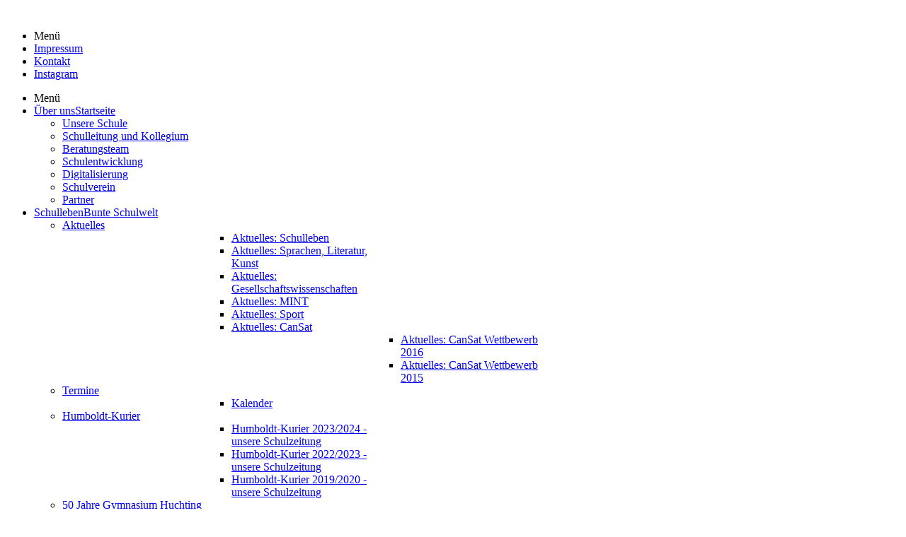

--- FILE ---
content_type: text/html; charset=utf-8
request_url: https://307.joomla.schule.bremen.de/index.php/component/tags/tag/talentshow
body_size: 50277
content:
<!DOCTYPE html>
<!-- jsn_solid_pro 2.1.0 -->
<html lang="" dir="ltr">
<head>
	<base href="https://307.joomla.schule.bremen.de/index.php/component/tags/tag/talentshow" />
	<meta http-equiv="content-type" content="text/html; charset=utf-8" />
	<meta name="keywords" content="Delfter Straße, Schule, Gymnasium, Bremen, Informatik-Leistungskurs, Geographie-Leistungskurs, Religions-Leistungskurs, Kunst-Leistungskurs, Vorkurs" />
	<meta name="description" content="Homepage des Alexander-von-Humboldt-Gymnasiums in Bremen" />
	<meta name="generator" content="Joomla! - Open Source Content Management" />
	<title>Talentshow</title>
	<link href="/index.php/component/tags/tag/talentshow?format=feed&amp;type=rss" rel="alternate" type="application/rss+xml" title="RSS 2.0" />
	<link href="/index.php/component/tags/tag/talentshow?format=feed&amp;type=atom" rel="alternate" type="application/atom+xml" title="Atom 1.0" />
	<link href="/images/favicon-16x16.png" rel="shortcut icon" type="image/vnd.microsoft.icon" />
	<link href="https://307.joomla.schule.bremen.de/index.php/component/search/?id=451:talentshow&amp;format=opensearch" rel="search" title="Suchen Alexander-von-Humboldt-Gymnasium" type="application/opensearchdescription+xml" />
	<link href="https://307.joomla.schule.bremen.de/plugins/jsnimageshow/thememasonry/assets/css/style.css" rel="stylesheet" type="text/css" />
	<link href="https://307.joomla.schule.bremen.de/plugins/jsnimageshow/thememasonry/assets/css/fancybox/jquery.fancybox-1.3.4.css" rel="stylesheet" type="text/css" />
	<link href="/media/system/css/modal.css?6a877bc154c9a23f3b8f4af4ce8906de" rel="stylesheet" type="text/css" />
	<link href="/media/jui/css/chosen.css?6a877bc154c9a23f3b8f4af4ce8906de" rel="stylesheet" type="text/css" />
	<link href="/components/com_imageshow/assets/css/style.css" rel="stylesheet" type="text/css" />
	<link href="/plugins/system/jce/css/content.css?aa754b1f19c7df490be4b958cf085e7c" rel="stylesheet" type="text/css" />
	<link href="/media/jui/css/bootstrap.min.css?6a877bc154c9a23f3b8f4af4ce8906de" rel="stylesheet" type="text/css" />
	<link href="/media/jui/css/bootstrap-responsive.min.css?6a877bc154c9a23f3b8f4af4ce8906de" rel="stylesheet" type="text/css" />
	<link href="/media/jui/css/bootstrap-extended.css?6a877bc154c9a23f3b8f4af4ce8906de" rel="stylesheet" type="text/css" />
	<link href="/plugins/system/jsntplframework/assets/3rd-party/bootstrap/css/bootstrap-frontend.min.css" rel="stylesheet" type="text/css" />
	<link href="/plugins/system/jsntplframework/assets/3rd-party/bootstrap/css/bootstrap-responsive-frontend.min.css" rel="stylesheet" type="text/css" />
	<link href="/templates/system/css/system.css" rel="stylesheet" type="text/css" />
	<link href="/templates/system/css/general.css" rel="stylesheet" type="text/css" />
	<link href="/templates/jsn_solid_pro/css/template.css" rel="stylesheet" type="text/css" />
	<link href="/templates/jsn_solid_pro/css/template_pro.css" rel="stylesheet" type="text/css" />
	<link href="/templates/jsn_solid_pro/css/colors/blue.css" rel="stylesheet" type="text/css" />
	<link href="/templates/jsn_solid_pro/css/styles/custom.css" rel="stylesheet" type="text/css" />
	<link href="/templates/jsn_solid_pro/css/layouts/jsn_wide.css" rel="stylesheet" type="text/css" />
	<link href="/templates/jsn_solid_pro/css/layouts/jsn_mobile.css" rel="stylesheet" type="text/css" />
	<link href="/components/com_jevents/views/ext/assets/css/modstyle.css?v=3.6.6" rel="stylesheet" type="text/css" />
	<link href="/media/com_jevents/css/bootstrap.css" rel="stylesheet" type="text/css" />
	<link href="/media/com_jevents/css/bootstrap-responsive.css" rel="stylesheet" type="text/css" />
	<style type="text/css">
html, body {overflow-x: hidden;} 
#jsn-thememasonry-container-eXI7hRNM{width:100%;margin: 0 auto;}#jsn-thememasonry-container-eXI7hRNM{
			margin: 0 auto;
			visibility: hidden;
		}#jsn-thememasonry-container-eXI7hRNM .jsn-is-msnry-grid-item {margin-bottom: 5px; margin-left: 5px; overflow: hidden; }
#jsn-thememasonry-gallery-eXI7hRNM .jsn-is-msnry-grid-item {border:2px solid #333}
#jsn-thememasonry-gallery-eXI7hRNM .jsn-is-msnry-grid-item {
				-webkit-border-radius: 5px;
				-moz-border-radius: 5px;
				border-radius: 5px;
				}
#jsn-thememasonry-gallery-eXI7hRNM .jsn-is-msnry-grid-item img {
				-webkit-border-radius: 2.5px;
				-moz-border-radius: 2.5px;
				border-radius: 2.5px;
				}

		@media only screen and (max-width: 640px) {
		    #jsn-thememasonry-container-eXI7hRNM.jsn-is-msnry-fluid-width .jsn-is-msnry-grid-item,
		    #jsn-thememasonry-container-eXI7hRNM.jsn-is-msnry-fluid-width .jsn-is-msnry-grid-sizer
		    {
		        width: 100%;
		    }
		    #jsn-thememasonry-container-eXI7hRNM.jsn-is-msnry-fluid-width .jsn-is-msnry-grid
		    {
		        width: 100% !important;
		    }
		}
		@media (min-width:640px) and (max-width:959px){
		    #jsn-thememasonry-container-eXI7hRNM.jsn-is-msnry-fluid-width .jsn-is-msnry-grid-item,
		    #jsn-thememasonry-container-eXI7hRNM.jsn-is-msnry-fluid-width .jsn-is-msnry-grid-sizer
		    {
		        width: calc(33.33333% - 5px);
		    }
		    #jsn-thememasonry-container-eXI7hRNM.jsn-is-msnry-fluid-width .jsn-is-msnry-grid-item.jsn-is-msnry-grid-item-width2
		    {
		        width: calc(66.66666% - 5px) !important;
		    }
		    #jsn-thememasonry-container-eXI7hRNM.jsn-is-msnry-fluid-width .jsn-is-msnry-grid
		    {
		        width: 100% !important;
		    }
		}
		@media (min-width:960px) and (max-width:1200px){
		    #jsn-thememasonry-container-eXI7hRNM.jsn-is-msnry-fluid-width .jsn-is-msnry-grid-item,
		    #jsn-thememasonry-container-eXI7hRNM.jsn-is-msnry-fluid-width .jsn-is-msnry-grid-sizer
		    {
		        width: calc(33.33333% - 5px);
		    }
		    #jsn-thememasonry-container-eXI7hRNM.jsn-is-msnry-fluid-width .jsn-is-msnry-grid-item.jsn-is-msnry-grid-item-width2
		    {
		        width: calc(66.66666% - 5px) !important;
		    }
		    #jsn-thememasonry-container-eXI7hRNM.jsn-is-msnry-fluid-width .jsn-is-msnry-grid
		    {
		        width: 100% !important;
		    }
		}
		@media (min-width:1201px) and (max-width:1600px){
		    #jsn-thememasonry-container-eXI7hRNM.jsn-is-msnry-fluid-width .jsn-is-msnry-grid-item,
		    #jsn-thememasonry-container-eXI7hRNM.jsn-is-msnry-fluid-width .jsn-is-msnry-grid-sizer
		    {
		        width: calc(25% - 5px);
		    }
		    #jsn-thememasonry-container-eXI7hRNM.jsn-is-msnry-fluid-width .jsn-is-msnry-grid-item.jsn-is-msnry-grid-item-width2
		    {
		        width: calc(50% - 5px) !important;
		    }
		    #jsn-thememasonry-container-eXI7hRNM.jsn-is-msnry-fluid-width .jsn-is-msnry-grid
		    {
		        width: 100% !important;
		    }
		}
		@media  (min-width:1601px) and (max-width:1920px){
		    #jsn-thememasonry-container-eXI7hRNM.jsn-is-msnry-fluid-width .jsn-is-msnry-grid-item,
		    #jsn-thememasonry-container-eXI7hRNM.jsn-is-msnry-fluid-width .jsn-is-msnry-grid-sizer
		    {
		        width: calc(20% - 5px);
		    }
		    #jsn-thememasonry-container-eXI7hRNM.jsn-is-msnry-fluid-width .jsn-is-msnry-grid-item.jsn-is-msnry-grid-item-width2
		    {
		        width: calc(40% - 5px) !important;
		    }
		    #jsn-thememasonry-container-eXI7hRNM.jsn-is-msnry-fluid-width .jsn-is-msnry-grid
		    {
		        width: 100% !important;
		    }
		}
		@media (min-width:1921px){
		    #jsn-thememasonry-container-eXI7hRNM.jsn-is-msnry-fluid-width .jsn-is-msnry-grid-item,
		    #jsn-thememasonry-container-eXI7hRNM.jsn-is-msnry-fluid-width .jsn-is-msnry-grid-sizer
		    {
		        width: calc(16.6666667% - 5px);
		    }
		    #jsn-thememasonry-container-eXI7hRNM.jsn-is-msnry-fluid-width .jsn-is-msnry-grid-item.jsn-is-msnry-grid-item-width2
		    {
		        width: calc(33.3333334% - 5px) !important;
		    }
		    #jsn-thememasonry-container-eXI7hRNM.jsn-is-msnry-fluid-width .jsn-is-msnry-grid
		    {
		        width: 100% !important;
		    }
		}html, body {overflow-x: hidden;} 
#jsn-thememasonry-container-HwpgALUp{width:100%;margin: 0 auto;}#jsn-thememasonry-container-HwpgALUp{
			margin: 0 auto;
			visibility: hidden;
		}#jsn-thememasonry-container-HwpgALUp .jsn-is-msnry-grid-item {margin-bottom: 5px; margin-left: 5px; overflow: hidden; }
#jsn-thememasonry-gallery-HwpgALUp .jsn-is-msnry-grid-item {border:2px solid #333}
#jsn-thememasonry-gallery-HwpgALUp .jsn-is-msnry-grid-item {
				-webkit-border-radius: 5px;
				-moz-border-radius: 5px;
				border-radius: 5px;
				}
#jsn-thememasonry-gallery-HwpgALUp .jsn-is-msnry-grid-item img {
				-webkit-border-radius: 2.5px;
				-moz-border-radius: 2.5px;
				border-radius: 2.5px;
				}

		@media only screen and (max-width: 640px) {
		    #jsn-thememasonry-container-HwpgALUp.jsn-is-msnry-fluid-width .jsn-is-msnry-grid-item,
		    #jsn-thememasonry-container-HwpgALUp.jsn-is-msnry-fluid-width .jsn-is-msnry-grid-sizer
		    {
		        width: 100%;
		    }
		    #jsn-thememasonry-container-HwpgALUp.jsn-is-msnry-fluid-width .jsn-is-msnry-grid
		    {
		        width: 100% !important;
		    }
		}
		@media (min-width:640px) and (max-width:959px){
		    #jsn-thememasonry-container-HwpgALUp.jsn-is-msnry-fluid-width .jsn-is-msnry-grid-item,
		    #jsn-thememasonry-container-HwpgALUp.jsn-is-msnry-fluid-width .jsn-is-msnry-grid-sizer
		    {
		        width: calc(33.33333% - 5px);
		    }
		    #jsn-thememasonry-container-HwpgALUp.jsn-is-msnry-fluid-width .jsn-is-msnry-grid-item.jsn-is-msnry-grid-item-width2
		    {
		        width: calc(66.66666% - 5px) !important;
		    }
		    #jsn-thememasonry-container-HwpgALUp.jsn-is-msnry-fluid-width .jsn-is-msnry-grid
		    {
		        width: 100% !important;
		    }
		}
		@media (min-width:960px) and (max-width:1200px){
		    #jsn-thememasonry-container-HwpgALUp.jsn-is-msnry-fluid-width .jsn-is-msnry-grid-item,
		    #jsn-thememasonry-container-HwpgALUp.jsn-is-msnry-fluid-width .jsn-is-msnry-grid-sizer
		    {
		        width: calc(33.33333% - 5px);
		    }
		    #jsn-thememasonry-container-HwpgALUp.jsn-is-msnry-fluid-width .jsn-is-msnry-grid-item.jsn-is-msnry-grid-item-width2
		    {
		        width: calc(66.66666% - 5px) !important;
		    }
		    #jsn-thememasonry-container-HwpgALUp.jsn-is-msnry-fluid-width .jsn-is-msnry-grid
		    {
		        width: 100% !important;
		    }
		}
		@media (min-width:1201px) and (max-width:1600px){
		    #jsn-thememasonry-container-HwpgALUp.jsn-is-msnry-fluid-width .jsn-is-msnry-grid-item,
		    #jsn-thememasonry-container-HwpgALUp.jsn-is-msnry-fluid-width .jsn-is-msnry-grid-sizer
		    {
		        width: calc(25% - 5px);
		    }
		    #jsn-thememasonry-container-HwpgALUp.jsn-is-msnry-fluid-width .jsn-is-msnry-grid-item.jsn-is-msnry-grid-item-width2
		    {
		        width: calc(50% - 5px) !important;
		    }
		    #jsn-thememasonry-container-HwpgALUp.jsn-is-msnry-fluid-width .jsn-is-msnry-grid
		    {
		        width: 100% !important;
		    }
		}
		@media  (min-width:1601px) and (max-width:1920px){
		    #jsn-thememasonry-container-HwpgALUp.jsn-is-msnry-fluid-width .jsn-is-msnry-grid-item,
		    #jsn-thememasonry-container-HwpgALUp.jsn-is-msnry-fluid-width .jsn-is-msnry-grid-sizer
		    {
		        width: calc(20% - 5px);
		    }
		    #jsn-thememasonry-container-HwpgALUp.jsn-is-msnry-fluid-width .jsn-is-msnry-grid-item.jsn-is-msnry-grid-item-width2
		    {
		        width: calc(40% - 5px) !important;
		    }
		    #jsn-thememasonry-container-HwpgALUp.jsn-is-msnry-fluid-width .jsn-is-msnry-grid
		    {
		        width: 100% !important;
		    }
		}
		@media (min-width:1921px){
		    #jsn-thememasonry-container-HwpgALUp.jsn-is-msnry-fluid-width .jsn-is-msnry-grid-item,
		    #jsn-thememasonry-container-HwpgALUp.jsn-is-msnry-fluid-width .jsn-is-msnry-grid-sizer
		    {
		        width: calc(16.6666667% - 5px);
		    }
		    #jsn-thememasonry-container-HwpgALUp.jsn-is-msnry-fluid-width .jsn-is-msnry-grid-item.jsn-is-msnry-grid-item-width2
		    {
		        width: calc(33.3333334% - 5px) !important;
		    }
		    #jsn-thememasonry-container-HwpgALUp.jsn-is-msnry-fluid-width .jsn-is-msnry-grid
		    {
		        width: 100% !important;
		    }
		}html, body {overflow-x: hidden;} 
#jsn-thememasonry-container-0FrneT42{width:100%;margin: 0 auto;}#jsn-thememasonry-container-0FrneT42{
			margin: 0 auto;
			visibility: hidden;
		}#jsn-thememasonry-container-0FrneT42 .jsn-is-msnry-grid-item {margin-bottom: 5px; margin-left: 5px; overflow: hidden; }
#jsn-thememasonry-gallery-0FrneT42 .jsn-is-msnry-grid-item {border:2px solid #333}
#jsn-thememasonry-gallery-0FrneT42 .jsn-is-msnry-grid-item {
				-webkit-border-radius: 5px;
				-moz-border-radius: 5px;
				border-radius: 5px;
				}
#jsn-thememasonry-gallery-0FrneT42 .jsn-is-msnry-grid-item img {
				-webkit-border-radius: 2.5px;
				-moz-border-radius: 2.5px;
				border-radius: 2.5px;
				}

		@media only screen and (max-width: 640px) {
		    #jsn-thememasonry-container-0FrneT42.jsn-is-msnry-fluid-width .jsn-is-msnry-grid-item,
		    #jsn-thememasonry-container-0FrneT42.jsn-is-msnry-fluid-width .jsn-is-msnry-grid-sizer
		    {
		        width: 100%;
		    }
		    #jsn-thememasonry-container-0FrneT42.jsn-is-msnry-fluid-width .jsn-is-msnry-grid
		    {
		        width: 100% !important;
		    }
		}
		@media (min-width:640px) and (max-width:959px){
		    #jsn-thememasonry-container-0FrneT42.jsn-is-msnry-fluid-width .jsn-is-msnry-grid-item,
		    #jsn-thememasonry-container-0FrneT42.jsn-is-msnry-fluid-width .jsn-is-msnry-grid-sizer
		    {
		        width: calc(33.33333% - 5px);
		    }
		    #jsn-thememasonry-container-0FrneT42.jsn-is-msnry-fluid-width .jsn-is-msnry-grid-item.jsn-is-msnry-grid-item-width2
		    {
		        width: calc(66.66666% - 5px) !important;
		    }
		    #jsn-thememasonry-container-0FrneT42.jsn-is-msnry-fluid-width .jsn-is-msnry-grid
		    {
		        width: 100% !important;
		    }
		}
		@media (min-width:960px) and (max-width:1200px){
		    #jsn-thememasonry-container-0FrneT42.jsn-is-msnry-fluid-width .jsn-is-msnry-grid-item,
		    #jsn-thememasonry-container-0FrneT42.jsn-is-msnry-fluid-width .jsn-is-msnry-grid-sizer
		    {
		        width: calc(33.33333% - 5px);
		    }
		    #jsn-thememasonry-container-0FrneT42.jsn-is-msnry-fluid-width .jsn-is-msnry-grid-item.jsn-is-msnry-grid-item-width2
		    {
		        width: calc(66.66666% - 5px) !important;
		    }
		    #jsn-thememasonry-container-0FrneT42.jsn-is-msnry-fluid-width .jsn-is-msnry-grid
		    {
		        width: 100% !important;
		    }
		}
		@media (min-width:1201px) and (max-width:1600px){
		    #jsn-thememasonry-container-0FrneT42.jsn-is-msnry-fluid-width .jsn-is-msnry-grid-item,
		    #jsn-thememasonry-container-0FrneT42.jsn-is-msnry-fluid-width .jsn-is-msnry-grid-sizer
		    {
		        width: calc(25% - 5px);
		    }
		    #jsn-thememasonry-container-0FrneT42.jsn-is-msnry-fluid-width .jsn-is-msnry-grid-item.jsn-is-msnry-grid-item-width2
		    {
		        width: calc(50% - 5px) !important;
		    }
		    #jsn-thememasonry-container-0FrneT42.jsn-is-msnry-fluid-width .jsn-is-msnry-grid
		    {
		        width: 100% !important;
		    }
		}
		@media  (min-width:1601px) and (max-width:1920px){
		    #jsn-thememasonry-container-0FrneT42.jsn-is-msnry-fluid-width .jsn-is-msnry-grid-item,
		    #jsn-thememasonry-container-0FrneT42.jsn-is-msnry-fluid-width .jsn-is-msnry-grid-sizer
		    {
		        width: calc(20% - 5px);
		    }
		    #jsn-thememasonry-container-0FrneT42.jsn-is-msnry-fluid-width .jsn-is-msnry-grid-item.jsn-is-msnry-grid-item-width2
		    {
		        width: calc(40% - 5px) !important;
		    }
		    #jsn-thememasonry-container-0FrneT42.jsn-is-msnry-fluid-width .jsn-is-msnry-grid
		    {
		        width: 100% !important;
		    }
		}
		@media (min-width:1921px){
		    #jsn-thememasonry-container-0FrneT42.jsn-is-msnry-fluid-width .jsn-is-msnry-grid-item,
		    #jsn-thememasonry-container-0FrneT42.jsn-is-msnry-fluid-width .jsn-is-msnry-grid-sizer
		    {
		        width: calc(16.6666667% - 5px);
		    }
		    #jsn-thememasonry-container-0FrneT42.jsn-is-msnry-fluid-width .jsn-is-msnry-grid-item.jsn-is-msnry-grid-item-width2
		    {
		        width: calc(33.3333334% - 5px) !important;
		    }
		    #jsn-thememasonry-container-0FrneT42.jsn-is-msnry-fluid-width .jsn-is-msnry-grid
		    {
		        width: 100% !important;
		    }
		}	div.jsn-modulecontainer ul.menu-mainmenu ul,
	div.jsn-modulecontainer ul.menu-mainmenu ul li {
		width: 200px;
	}
	div.jsn-modulecontainer ul.menu-mainmenu ul ul {
		margin-left: 199px;
	}
	#jsn-pos-toolbar div.jsn-modulecontainer ul.menu-mainmenu ul ul {
		margin-right: 199px;
		margin-left : auto
	}
	div.jsn-modulecontainer ul.menu-sidemenu ul,
	div.jsn-modulecontainer ul.menu-sidemenu ul li {
		width: 200px;
	}
	div.jsn-modulecontainer ul.menu-sidemenu li ul {
		right: -200px;
	}
	body.jsn-direction-rtl div.jsn-modulecontainer ul.menu-sidemenu li ul {
		left: -200px;
		right: auto;
	}
	div.jsn-modulecontainer ul.menu-sidemenu ul ul {
		margin-left: 201px;
	}
	#jsn-mobileswitch {
		position: absolute;
		right: 10px;
		top: -30px;
	}
	</style>
	<script type="application/json" class="joomla-script-options new">{"csrf.token":"d4ce16c9599487249c01ced4ad6af119","system.paths":{"root":"","base":""},"system.keepalive":{"interval":840000,"uri":"\/index.php\/component\/ajax\/?format=json"}}</script>
	<script src="/components/com_imageshow/assets/js/jquery.min.js" type="text/javascript"></script>
	<script src="https://307.joomla.schule.bremen.de/plugins/jsnimageshow/thememasonry/assets/js/jsn_is_noconflict.js" type="text/javascript"></script>
	<script src="https://307.joomla.schule.bremen.de/plugins/jsnimageshow/thememasonry/assets/js/imagesloaded.min.js" type="text/javascript"></script>
	<script src="https://307.joomla.schule.bremen.de/plugins/jsnimageshow/thememasonry/assets/js/masonry.min.js" type="text/javascript"></script>
	<script src="https://307.joomla.schule.bremen.de/plugins/jsnimageshow/thememasonry/assets/js/jsn_is_thememasonry.js" type="text/javascript"></script>
	<script src="/media/system/js/mootools-core.js?6a877bc154c9a23f3b8f4af4ce8906de" type="text/javascript"></script>
	<script src="/media/system/js/core.js?6a877bc154c9a23f3b8f4af4ce8906de" type="text/javascript"></script>
	<script src="/media/system/js/mootools-more.js?6a877bc154c9a23f3b8f4af4ce8906de" type="text/javascript"></script>
	<script src="/media/system/js/modal.js?6a877bc154c9a23f3b8f4af4ce8906de" type="text/javascript"></script>
	<script src="/media/jui/js/jquery.min.js?6a877bc154c9a23f3b8f4af4ce8906de" type="text/javascript"></script>
	<script src="/media/jui/js/jquery-noconflict.js?6a877bc154c9a23f3b8f4af4ce8906de" type="text/javascript"></script>
	<script src="/media/jui/js/jquery-migrate.min.js?6a877bc154c9a23f3b8f4af4ce8906de" type="text/javascript"></script>
	<script src="/media/jui/js/chosen.jquery.min.js?6a877bc154c9a23f3b8f4af4ce8906de" type="text/javascript"></script>
	<script src="/plugins/system/jsntplframework/assets/joomlashine/js/noconflict.js" type="text/javascript"></script>
	<script src="/plugins/system/jsntplframework/assets/joomlashine/js/utils.js" type="text/javascript"></script>
	<script src="/templates/jsn_solid_pro/js/jsn_template.js" type="text/javascript"></script>
	<script src="/media/jui/js/bootstrap.min.js?6a877bc154c9a23f3b8f4af4ce8906de" type="text/javascript"></script>
	<!--[if lt IE 9]><script src="/media/system/js/polyfill.event.js?6a877bc154c9a23f3b8f4af4ce8906de" type="text/javascript"></script><![endif]-->
	<script src="/media/system/js/keepalive.js?6a877bc154c9a23f3b8f4af4ce8906de" type="text/javascript"></script>
	<script type="text/javascript">

			if (typeof jQuery.fancybox != "function") {
				document.write('<script type="text\/javascript" src="https://307.joomla.schule.bremen.de/plugins/jsnimageshow/thememasonry/assets/js/jquery.fancybox-1.3.4.js"><\/script>');
			}
		
		jQuery(function($) {
			SqueezeBox.initialize({});
			initSqueezeBox();
			$(document).on('subform-row-add', initSqueezeBox);

			function initSqueezeBox(event, container)
			{
				SqueezeBox.assign($(container || document).find('a.modal').get(), {
					parse: 'rel'
				});
			}
		});

		window.jModalClose = function () {
			SqueezeBox.close();
		};

		// Add extra modal close functionality for tinyMCE-based editors
		document.onreadystatechange = function () {
			if (document.readyState == 'interactive' && typeof tinyMCE != 'undefined' && tinyMCE)
			{
				if (typeof window.jModalClose_no_tinyMCE === 'undefined')
				{
					window.jModalClose_no_tinyMCE = typeof(jModalClose) == 'function'  ?  jModalClose  :  false;

					jModalClose = function () {
						if (window.jModalClose_no_tinyMCE) window.jModalClose_no_tinyMCE.apply(this, arguments);
						tinyMCE.activeEditor.windowManager.close();
					};
				}

				if (typeof window.SqueezeBoxClose_no_tinyMCE === 'undefined')
				{
					if (typeof(SqueezeBox) == 'undefined')  SqueezeBox = {};
					window.SqueezeBoxClose_no_tinyMCE = typeof(SqueezeBox.close) == 'function'  ?  SqueezeBox.close  :  false;

					SqueezeBox.close = function () {
						if (window.SqueezeBoxClose_no_tinyMCE)  window.SqueezeBoxClose_no_tinyMCE.apply(this, arguments);
						tinyMCE.activeEditor.windowManager.close();
					};
				}
			}
		};
		
			if (typeof jQuery.fancybox != "function") {
				document.write('<script type="text\/javascript" src="https://307.joomla.schule.bremen.de/plugins/jsnimageshow/thememasonry/assets/js/jquery.fancybox-1.3.4.js"><\/script>');
			}
		
			if (typeof jQuery.fancybox != "function") {
				document.write('<script type="text\/javascript" src="https://307.joomla.schule.bremen.de/plugins/jsnimageshow/thememasonry/assets/js/jquery.fancybox-1.3.4.js"><\/script>');
			}
		
	jQuery(function ($) {
		initChosen();
		$("body").on("subform-row-add", initChosen);

		function initChosen(event, container)
		{
			container = container || document;
			$(container).find("select").chosen({"disable_search_threshold":10,"search_contains":true,"allow_single_deselect":true,"placeholder_text_multiple":"Type or select some options","placeholder_text_single":"Wert ausw\u00e4hlen","no_results_text":"Keine Ergebnisse gefunden!"});
		}
	});
	
		var resetFilter = function() {
		document.getElementById('filter-search').value = '';
	}

				JSNTemplate.initTemplate({
					templatePrefix			: "jsn_solid_pro_",
					templatePath			: "/templates/jsn_solid_pro",
					enableRTL				: 0,
					enableGotopLink			: 1,
					enableMobile			: 1,
					enableMobileMenuSticky	: 1,
					enableDesktopMenuSticky	: 1,
					responsiveLayout		: ["mobile","wide"],
					mobileMenuEffect		: "default"
				});
			jQuery(function($){ initTooltips(); $("body").on("subform-row-add", initTooltips); function initTooltips (event, container) { container = container || document;$(container).find(".hasTooltip").tooltip({"html": true,"container": "body"});} });
	</script>
	<meta name="viewport" content="width=device-width, initial-scale=1.0, maximum-scale=2.0" />

	<!-- html5.js and respond.min.js for IE less than 9 -->
	<!--[if lt IE 9]>
		<script src="http://html5shim.googlecode.com/svn/trunk/html5.js"></script>
		<script src="/plugins/system/jsntplframework/assets/3rd-party/respond/respond.min.js"></script>
	<![endif]-->
	</head>
<body id="jsn-master" class="jsn-textstyle-custom jsn-color-blue jsn-direction-ltr jsn-responsive jsn-mobile jsn-joomla-30  jsn-com-tags jsn-view-tag">
<div id="jsn-master_inner">
	<a name="top" id="top"></a>
		<div id="jsn-page" class="container">
			<div id="jsn-header" class="row-fluid">
			<div id="jsn-logo" class="pull-left">
			<a href="/index.php" title=""><img src="/images/Logo.png" alt="" id="jsn-logo-mobile" /><img src="/images/Logo.png" alt="" id="jsn-logo-desktop" /></a>			</div>
			<div id="jsn-headerright" class="pull-right">
							<div id="jsn-pos-top" class="pull-left">
					<div class=" jsn-modulecontainer"><div class="jsn-modulecontainer_inner"><div class="jsn-modulecontent"><span id="jsn-menu-toggle-parent" class="jsn-menu-toggle"><i class="fa fa-navicon"></i></span>
<ul class="menu-topmenu menu-iconmenu">
	<li class="jsn-menu-mobile-control">Menü <span class="close-menu"></span></li> 
	<li  class="first jsn-icon-info"><a class="clearfix" href="/index.php/impressum_divmenue" >
	<i class="jsn-icon-info "></i>
	<span>
		<span class="jsn-menutitle">Impressum</span>	</span>
</a></li><li  class="jsn-icon-user"><a class="clearfix" href="/index.php/kontakt_divmenue" >
	<i class="jsn-icon-user "></i>
	<span>
		<span class="jsn-menutitle">Kontakt</span>	</span>
</a></li><li  class="last"><a class=" clearfix" href="/index.php/instagram" target="_blank" >
	<i class=" "></i>
	<span>
		<span class="jsn-menutitle">Instagram</span>	</span>
</a></li></ul><div class="clearbreak"></div></div></div></div>
					<div class="clearbreak"></div>
				</div>
						</div>
		</div>
					<div id="jsn-menu"><div id="jsn-menu_inner"><div id="jsn-menu_inner1">
							<div id="jsn-pos-mainmenu" >
					<div class=" jsn-modulecontainer"><div class="jsn-modulecontainer_inner"><div class="jsn-modulecontent"><span id="jsn-menu-toggle-parent" class="jsn-menu-toggle"><i class="fa fa-navicon"></i></span>
<ul class="menu-mainmenu menu-iconmenu menu-richmenu">
	<li class="jsn-menu-mobile-control">Menü <span class="close-menu"></span></li> 
	<li  class="current active parent first jsn-icon-home"><a class="current clearfix" href="/index.php" title="Startseite" >
	<i class="jsn-icon-home "></i>
	<span>
		<span class="jsn-menutitle">Über uns</span><span class="jsn-menudescription">Startseite</span>	</span>
</a><span class="jsn-menu-toggle"></span><ul><li  class="first"><a class="jsn-nodescription clearfix" href="/index.php/about/das-alexander-von-humboldt-gymnasium-stellt-sich-vor" >
	<i class=" "></i>
	<span>
		<span class="jsn-menutitle">Unsere Schule</span>	</span>
</a></li><li  class=""><a class="jsn-nodescription clearfix" href="/index.php/about/das-kollegium" >
	<i class=" "></i>
	<span>
		<span class="jsn-menutitle">Schulleitung und Kollegium</span>	</span>
</a></li><li  class=""><a class="jsn-nodescription clearfix" href="/index.php/about/schulsozialarbeit" >
	<i class=" "></i>
	<span>
		<span class="jsn-menutitle">Beratungsteam</span>	</span>
</a></li><li  class=""><a class="jsn-nodescription clearfix" href="/index.php/about/schulentwicklung" >
	<i class=" "></i>
	<span>
		<span class="jsn-menutitle">Schulentwicklung</span>	</span>
</a></li><li  class=""><a class="jsn-nodescription clearfix" href="/index.php/about/digitalisierung" >
	<i class=" "></i>
	<span>
		<span class="jsn-menutitle">Digitalisierung</span>	</span>
</a></li><li  class=""><a class="jsn-nodescription clearfix" href="/index.php/about/schulverein" >
	<i class=" "></i>
	<span>
		<span class="jsn-menutitle">Schulverein</span>	</span>
</a></li><li  class="last"><a class="jsn-nodescription clearfix" href="/index.php/about/partner" >
	<i class=" "></i>
	<span>
		<span class="jsn-menutitle">Partner</span>	</span>
</a></li></ul></li><li  class="parent jsn-icon-info"><a class="clearfix" href="/index.php/schulleben" title="Bunte Schulwelt" >
	<i class="jsn-icon-info "></i>
	<span>
		<span class="jsn-menutitle">Schulleben</span><span class="jsn-menudescription">Bunte Schulwelt</span>	</span>
</a><span class="jsn-menu-toggle"></span><ul><li  class="parent first"><a class="jsn-nodescription clearfix" href="/index.php/schulleben/aktuelles" >
	<i class=" "></i>
	<span>
		<span class="jsn-menutitle">Aktuelles</span>	</span>
</a><span class="jsn-menu-toggle"></span><ul><li  class="first"><a class="jsn-nodescription clearfix" href="/index.php/schulleben/aktuelles/aktuelles-schulleben" >
	<i class=" "></i>
	<span>
		<span class="jsn-menutitle">Aktuelles: Schulleben</span>	</span>
</a></li><li  class=""><a class="jsn-nodescription clearfix" href="/index.php/schulleben/aktuelles/aktuelles-aufgabenfeld1" >
	<i class=" "></i>
	<span>
		<span class="jsn-menutitle">Aktuelles: Sprachen, Literatur, Kunst</span>	</span>
</a></li><li  class=""><a class="jsn-nodescription clearfix" href="/index.php/schulleben/aktuelles/aktuelles-aufgabenfeld2" >
	<i class=" "></i>
	<span>
		<span class="jsn-menutitle">Aktuelles: Gesellschaftswissenschaften</span>	</span>
</a></li><li  class=""><a class="jsn-nodescription clearfix" href="/index.php/schulleben/aktuelles/aktuelles-aufgabenfeld3" >
	<i class=" "></i>
	<span>
		<span class="jsn-menutitle">Aktuelles: MINT</span>	</span>
</a></li><li  class=""><a class="jsn-nodescription clearfix" href="/index.php/schulleben/aktuelles/aktuelles-sport" >
	<i class=" "></i>
	<span>
		<span class="jsn-menutitle">Aktuelles: Sport</span>	</span>
</a></li><li  class="parent"><a class="jsn-nodescription clearfix" href="/index.php/schulleben/aktuelles/aktuelles-cansat" >
	<i class=" "></i>
	<span>
		<span class="jsn-menutitle">Aktuelles: CanSat</span>	</span>
</a><span class="jsn-menu-toggle"></span><ul><li  class="first"><a class="jsn-nodescription clearfix" href="/index.php/schulleben/aktuelles/aktuelles-cansat/aktuelles-cansat2016" >
	<i class=" "></i>
	<span>
		<span class="jsn-menutitle">Aktuelles: CanSat Wettbewerb 2016</span>	</span>
</a></li><li  class="last"><a class="jsn-nodescription clearfix" href="/index.php/schulleben/aktuelles/aktuelles-cansat/aktuelles-cansat2015" >
	<i class=" "></i>
	<span>
		<span class="jsn-menutitle">Aktuelles: CanSat Wettbewerb 2015</span>	</span>
</a></li></ul></li></ul></li><li  class="parent"><a class="jsn-nodescription clearfix" href="/index.php/schulleben/termine" >
	<i class=" "></i>
	<span>
		<span class="jsn-menutitle">Termine</span>	</span>
</a><span class="jsn-menu-toggle"></span><ul><li  class="first last"><a class="jsn-nodescription clearfix" href="/index.php/schulleben/termine/termine" >
	<i class=" "></i>
	<span>
		<span class="jsn-menutitle">Kalender</span>	</span>
</a></li></ul></li><li  class="parent"><a class="jsn-nodescription clearfix" href="/index.php/schulleben/humboldt-kurier" >
	<i class=" "></i>
	<span>
		<span class="jsn-menutitle">Humboldt-Kurier</span>	</span>
</a><span class="jsn-menu-toggle"></span><ul><li  class="first"><a class="jsn-nodescription clearfix" href="/index.php/schulleben/humboldt-kurier/humboldt-kurier-2023-2024-unsere-schulzeitung" >
	<i class=" "></i>
	<span>
		<span class="jsn-menutitle">Humboldt-Kurier 2023/2024 - unsere Schulzeitung</span>	</span>
</a></li><li  class=""><a class="jsn-nodescription clearfix" href="/index.php/schulleben/humboldt-kurier/humboldt-kurier-2022-2023-unsere-schülerzeitung" >
	<i class=" "></i>
	<span>
		<span class="jsn-menutitle">Humboldt-Kurier 2022/2023 - unsere Schulzeitung</span>	</span>
</a></li><li  class="last"><a class="jsn-nodescription clearfix" href="/index.php/schulleben/humboldt-kurier/humboldt-kurier-2019-2020-unsere-schülerzeitung" >
	<i class=" "></i>
	<span>
		<span class="jsn-menutitle">Humboldt-Kurier 2019/2020 - unsere Schulzeitung</span>	</span>
</a></li></ul></li><li  class=""><a class="jsn-nodescription clearfix" href="/index.php/schulleben/50-jahre-gymnasium-huchting" >
	<i class=" "></i>
	<span>
		<span class="jsn-menutitle">50 Jahre Gymnasium Huchting</span>	</span>
</a></li><li  class=""><a class="jsn-nodescription clearfix" href="/index.php/schulleben/schüler-innenfirma" >
	<i class=" "></i>
	<span>
		<span class="jsn-menutitle">Schüler:innenfirma</span>	</span>
</a></li><li  class=""><a class="jsn-nodescription clearfix" href="/index.php/schulleben/schulhof-und-schulgarten" >
	<i class=" "></i>
	<span>
		<span class="jsn-menutitle">Schulhof und Schulgarten</span>	</span>
</a></li><li  class="parent"><a class="jsn-nodescription clearfix" href="/index.php/schulleben/jugendaktionsbüro-jab" >
	<i class=" "></i>
	<span>
		<span class="jsn-menutitle">JugendAktionsBüro (JAB)</span>	</span>
</a><span class="jsn-menu-toggle"></span><ul><li  class="first last"><a class="jsn-nodescription clearfix" href="/index.php/schulleben/jugendaktionsbüro-jab/black-lives-matter" >
	<i class=" "></i>
	<span>
		<span class="jsn-menutitle">Black Lives Matter</span>	</span>
</a></li></ul></li><li  class="last"><a class="jsn-nodescription clearfix" href="/index.php/schulleben/izmir-austausch" >
	<i class=" "></i>
	<span>
		<span class="jsn-menutitle">Izmir-Austausch</span>	</span>
</a></li></ul></li><li  class="parent jsn-icon-selection"><a class="clearfix" href="/index.php/konzept" title="Was unsere Schule ausmacht" >
	<i class="jsn-icon-selection "></i>
	<span>
		<span class="jsn-menutitle">Pädagogisches Konzept</span><span class="jsn-menudescription">Was unsere Schule ausmacht</span>	</span>
</a><span class="jsn-menu-toggle"></span><ul><li  class="first"><a class="jsn-nodescription clearfix" href="/index.php/konzept/schulprogramm" >
	<i class=" "></i>
	<span>
		<span class="jsn-menutitle">Schulprogramm</span>	</span>
</a></li><li  class=""><a class="jsn-nodescription clearfix" href="/index.php/konzept/mittelstufe" >
	<i class=" "></i>
	<span>
		<span class="jsn-menutitle">Mittelstufe</span>	</span>
</a></li><li  class=""><a class="jsn-nodescription clearfix" href="/index.php/konzept/oberstufe" >
	<i class=" "></i>
	<span>
		<span class="jsn-menutitle">Oberstufe</span>	</span>
</a></li><li  class=""><a class="jsn-nodescription clearfix" href="/index.php/konzept/vorkurs" >
	<i class=" "></i>
	<span>
		<span class="jsn-menutitle">Vorkurs / Prep-Class</span>	</span>
</a></li><li  class=""><a class="jsn-nodescription clearfix" href="/index.php/konzept/faecher" >
	<i class=" "></i>
	<span>
		<span class="jsn-menutitle">Fächerkanon</span>	</span>
</a></li><li  class=""><a class="jsn-nodescription clearfix" href="/index.php/konzept/methodencurriculum" >
	<i class=" "></i>
	<span>
		<span class="jsn-menutitle">Methodencurriculum</span>	</span>
</a></li><li  class="last"><a class="jsn-nodescription clearfix" href="/index.php/konzept/studium-und-beruf" >
	<i class=" "></i>
	<span>
		<span class="jsn-menutitle">Studium und Beruf</span>	</span>
</a></li></ul></li><li  class="parent jsn-icon-star"><a class="clearfix" href="/index.php/begabungsförderung" title="Talente entwickeln" >
	<i class="jsn-icon-star "></i>
	<span>
		<span class="jsn-menutitle">Begabungsförderung</span><span class="jsn-menudescription">Talente entwickeln</span>	</span>
</a><span class="jsn-menu-toggle"></span><ul><li  class="first"><a class="jsn-nodescription clearfix" href="/index.php/begabungsförderung/mint" >
	<i class=" "></i>
	<span>
		<span class="jsn-menutitle">MINT</span>	</span>
</a></li><li  class=""><a class="jsn-nodescription clearfix" href="/index.php/begabungsförderung/wettbewerbe" >
	<i class=" "></i>
	<span>
		<span class="jsn-menutitle">Wettbewerbe</span>	</span>
</a></li><li  class=""><a class="jsn-nodescription clearfix" href="/index.php/begabungsförderung/foerderangebote" >
	<i class=" "></i>
	<span>
		<span class="jsn-menutitle">Forder-/Förderangebote</span>	</span>
</a></li><li  class="last"><a class="jsn-nodescription clearfix" href="/index.php/begabungsförderung/externe-angebote" >
	<i class=" "></i>
	<span>
		<span class="jsn-menutitle">Externe Angebote</span>	</span>
</a></li></ul></li><li  class="parent jsn-icon-download"><a class="clearfix" href="/index.php/service" title="Dokumente und Infos" >
	<i class="jsn-icon-download "></i>
	<span>
		<span class="jsn-menutitle">Service</span><span class="jsn-menudescription">Dokumente und Infos</span>	</span>
</a><span class="jsn-menu-toggle"></span><ul><li  class="first"><a class="jsn-nodescription clearfix" href="/index.php/service/übergang-4-5" >
	<i class=" "></i>
	<span>
		<span class="jsn-menutitle">Übergang 4/5</span>	</span>
</a></li><li  class="parent"><a class="jsn-nodescription clearfix" href="/index.php/service/schüler" >
	<i class=" "></i>
	<span>
		<span class="jsn-menutitle">Für Schüler:innen</span>	</span>
</a><span class="jsn-menu-toggle"></span><ul><li  class="first"><a class="jsn-nodescription clearfix" href="/index.php/service/schüler/informationen-und-downloads" >
	<i class=" "></i>
	<span>
		<span class="jsn-menutitle">Informationen und Downloads</span>	</span>
</a></li><li  class="">		<a class="" href="https://307.joomla.schule.bremen.de/images/2024_25/Biokochwerk_Speiseplan.pdf" target="_blank" >
			<span>
			Speiseplan (Mensa)			</span>
		</a>
</li><li  class="last"><a class="jsn-nodescription clearfix" href="/index.php/service/schüler/fundsachen" >
	<i class=" "></i>
	<span>
		<span class="jsn-menutitle">Fundsachen</span>	</span>
</a></li></ul></li><li  class=""><a class="jsn-nodescription clearfix" href="/index.php/service/für-eltern" >
	<i class=" "></i>
	<span>
		<span class="jsn-menutitle">Für Eltern</span>	</span>
</a></li><li  class=""><a class="jsn-nodescription clearfix" href="/index.php/service/für-ehemalige" >
	<i class=" "></i>
	<span>
		<span class="jsn-menutitle">Für Ehemalige</span>	</span>
</a></li><li  class=""><a class="jsn-nodescription clearfix" href="/index.php/service/ipads" >
	<i class=" "></i>
	<span>
		<span class="jsn-menutitle">iPads</span>	</span>
</a></li><li  class="last"><a class="jsn-nodescription clearfix" href="/index.php/service/angebote-im-stadtteil" >
	<i class=" "></i>
	<span>
		<span class="jsn-menutitle">Angebote im Stadtteil</span>	</span>
</a></li></ul></li></ul><div class="clearbreak"></div></div></div></div><div class="solid-2 jsn-icon-user display-dropdown jsn-modulecontainer"><div class="jsn-modulecontainer_inner"><h3 class="jsn-moduletitle"><span data-title="Login"><span class="jsn-moduleicon">Login</span></span></h3><div class="jsn-modulecontent"><form action="/index.php/component/tags/" method="post" id="login-form" class="form-inline">
		<div class="userdata">
		<div id="form-login-username" class="control-group">
			<div class="controls">
				<div class="input-prepend input-append">
					<span class="add-on"><i class="icon-user tip" title="Benutzername"></i><label for="modlgn-username" class="element-invisible">Benutzername</label></span><input id="modlgn-username" type="text" name="username" class="input-small" tabindex="1" size="18" placeholder="Benutzername" /><a href="/index.php/component/users/?view=remind&amp;Itemid=171" class="btn hasTooltip" title="Benutzername vergessen?"><i class="icon-question-sign"></i></a>
				</div>
			</div>
		</div>
		<div id="form-login-password" class="control-group">
			<div class="controls">
				<div class="input-prepend input-append">
					<span class="add-on"><i class="icon-lock tip" title="Passwort"></i><label for="modlgn-passwd" class="element-invisible">Passwort</label></span><input id="modlgn-passwd" type="password" name="password" class="input-small" tabindex="2" size="18" placeholder="Passwort" /><a href="/index.php/component/users/?view=reset&amp;Itemid=171" class="btn hasTooltip" title="Passwort vergessen?"><i class="icon-question-sign"></i></a>
				</div>
			</div>
		</div>
					
					
				<div id="form-login-remember" class="control-group checkbox">
			<label for="modlgn-remember" class="control-label">Angemeldet bleiben</label> <input id="modlgn-remember" type="checkbox" name="remember" class="inputbox" value="yes"/>
		</div>
				<div id="form-login-submit" class="control-group">
			<div class="controls">
				<button type="submit" tabindex="3" name="Submit" class="btn btn-primary btn">Anmelden</button>
			</div>
		</div>
				<input type="hidden" name="option" value="com_users" />
		<input type="hidden" name="task" value="user.login" />
		<input type="hidden" name="return" value="aHR0cHM6Ly8zMDcuam9vbWxhLnNjaHVsZS5icmVtZW4uZGUvaW5kZXgucGhwL2NvbXBvbmVudC90YWdzL3RhZy90YWxlbnRzaG93" />
		<input type="hidden" name="d4ce16c9599487249c01ced4ad6af119" value="1" />	</div>
	</form>
<div class="clearbreak"></div></div></div></div>
										</div>
										<span id="jsn-desktopswitch">
					<a href="#" onclick="javascript: JSNUtils.setTemplateAttribute('jsn_solid_pro_','mobile','no'); return false;"></a>
				</span>
				<span id="jsn-mobileswitch">
					<a href="#" onclick="javascript: JSNUtils.setTemplateAttribute('jsn_solid_pro_','mobile','yes'); return false;"></a>
				</span>
			            <div class="clearbreak"></div>
			</div></div></div>
				<div id="jsn-body">
					<div id="jsn-content" class="jsn-hasright ">
				<div id="jsn-content_inner" class="row-fluid">
													<div id="jsn-maincontent" class="span9 order1  row-fluid">
														<div id="jsn-centercol" class="span12 order1 ">
															<div id="jsn-breadcrumbs">
												<div id="jsn-pos-breadcrumbs" class="">
<ul class="breadcrumb ">
<li class="active"><span class="divider"><i class="icon-location" class="hasTooltip" title="Aktuelle Seite: "></i></span></li><li><a href="/index.php" class="pathway">Start</a></li><li><span class="divider"></span><span>Talentshow</span></li></ul>	
</div>
											</div>
															<div id="jsn-mainbody-content" class=" jsn-hasmainbody">
																	<div id="jsn-mainbody">
													<div id="system-message-container">
	</div>

													<div class="tag-category">
						<div class="category-desc">
												<div class="clr"></div>
		</div>
									<form action="https://307.joomla.schule.bremen.de/index.php/component/tags/tag/talentshow" method="post" name="adminForm" id="adminForm" class="form-inline">
			<fieldset class="filters btn-toolbar">
							<div class="btn-group">
					<label class="filter-search-lbl element-invisible" for="filter-search">
						Teil des Titels eingeben&#160;					</label>
					<input type="text" name="filter-search" id="filter-search" value="" class="inputbox" onchange="document.adminForm.submit();" title="Zum Suchen den gesamten Titel oder einen Teil des Titels eingeben." placeholder="Teil des Titels eingeben" />
					<button type="button" name="filter-search-button" title="Suchen" onclick="document.adminForm.submit();" class="btn">
						<span class="icon-search"></span>
					</button>
					<button type="reset" name="filter-clear-button" title="Zurücksetzen" class="btn" onclick="resetFilter(); document.adminForm.submit();">
						<span class="icon-remove"></span>
					</button>
				</div>
										<div class="btn-group pull-right">
					<label for="limit" class="element-invisible">
						Anzeige #					</label>
					<select id="limit" name="limit" class="inputbox input-mini" size="1" onchange="this.form.submit()">
	<option value="5">5</option>
	<option value="10">10</option>
	<option value="15">15</option>
	<option value="20" selected="selected">20</option>
	<option value="25">25</option>
	<option value="30">30</option>
	<option value="50">50</option>
	<option value="100">100</option>
	<option value="0">Alle</option>
</select>
				</div>
						<input type="hidden" name="filter_order" value="" />
			<input type="hidden" name="filter_order_Dir" value="" />
			<input type="hidden" name="limitstart" value="" />
			<input type="hidden" name="task" value="" />
			<div class="clearfix"></div>
		</fieldset>
				<ul class="category list-striped">
												<li class="cat-list-row0 clearfix">
													<h3>
						<a href="/index.php/schulleben/21-neuigkeiten/879-2025-03-talente,-talente,-talente">
							2025-03: Talente, Talente, Talente!						</a>
					</h3>
																																							<span class="tag-body">
						<p>Die Talentshow 2025 hat heute stattgefunden. Vor voller Aula präsentierten heute Schüler:innen aus der Mittel- und Oberstufe ihre Talente. Ob Singen oder Tanzen, ob Klavierspielen, Rappen oder an Gitarre und Schlagzeug: Das AvH zeigte heute wieder einmal seine Vielfältigkeit. Dabei ging es nicht ums Gewinnen, sondern darum, vor großem Publikum die eigenen Talente zu zeigen - und dafür mit Applaus belohnt zu werden. Eine Teilnahmeurkunde gab es zwar auch, aber angesichts des begeisterten Publikums stand diese bestimmt nicht im Vordergrund.</p>
<p>Da wir gerade Besuch unserer <a href="/index.php/schulleben/863-2024-10-izmir-austausch" target="_blank" rel="noopener noreferrer">Partnerschule in Izmir</a> hatten, waren die Austausch-Schüler:innen (und Lehrkräfte) mit dabei. Und eine Schülerin präsentierte sich sogar spontan am Klavier.</p>
<p>Eine tolle Show! Vielen Dank allen Beteiligten!</p>
<p><!-- JSN IMAGESHOW PRO UNLIMITED 5.0.5 - Theme Masonry 1.0.6 --><div class="jsn-container"><div class="jsn-gallery"><script type="text/javascript">
					jsnThemeMasonryjQuery(function () {
						jsnThemeMasonryjQuery(window).load(function () {
							var paginationType = "all";
							var numberLoadImage = "6";
							var layoutType = "fixed";
					        var border = "2";
					        function msrImgResize()
					        {
						        if (layoutType == "fixed") {
						            jsnThemeMasonryjQuery("#jsn-thememasonry-gallery-eXI7hRNM img").each(function () {
						                var maxWidth = ".jsn-is-msnry-grid-sizer";
						                var ratio = 0;
						                var img = jsnThemeMasonryjQuery(this);
						                if (img.width() > maxWidth) {
						                    ratio = img.height() / img.width();
						                    img.css("height", (maxWidth * ratio) + "px");
						                    img.css("width", maxWidth - (border * 2) + "px")
						                }
						            });
						        }
					    	}
							msrImgResize()

					        var container = document.querySelector("#jsn-thememasonry-gallery-eXI7hRNM.jsn-is-msnry-grid");
					            var $grid = new Masonry(container, {
					                itemSelector: ".jsn-is-msnry-grid-item",
					                percentPosition: false,
					                columnWidth: ".jsn-is-msnry-grid-sizer",
					                animate: true,
					                isFitWidth: true,
					                gutter: 5,
					                transitionDuration: "0.4s",
					                isResizeBound: true,
					                isInitLayout: true
					            });
					        function jsnMasonryInit() {
					            imagesLoaded(container, function () {
					                $grid.layout();
					                jsnThemeMasonryjQuery("#jsn-thememasonry-container-eXI7hRNM").css("visibility", "visible");
					                jsnThemeMasonryjQuery("#jsn-thememasonry-container-eXI7hRNM ").removeClass("jsnmsr-loading").addClass("jsnmsr-loaded");
					            });
					            jsnThemeMasonryjQuery(window).on("resize", function(){
									$grid.layout();
								});
					        }
					        function jsnMasonryLoadMore(){
						        var img = jsnThemeMasonryjQuery("#jsn-thememasonry-container-eXI7hRNM .jsn-is-msnry-grid-item");
						        jsnThemeMasonryjQuery("#jsn-thememasonry-container-eXI7hRNM .jsnmsr-loading").hide();
								img.hide();
								var currentIndex = 0;
								var countImg =  img.length;
								var lastclick;
								var lastTimeout;
								var lastScroll = 0;
					            jsnThemeMasonryjQuery("#jsn-thememasonry-container-eXI7hRNM .jsn-is-loadmore a").on("click", function () {
					                lastclick = Date.now();
									var fromIndex = currentIndex;
									currentIndex += parseFloat(numberLoadImage);
									if (currentIndex > countImg - 1)
									{
										currentIndex = countImg;
										jsnThemeMasonryjQuery("#jsn-thememasonry-container-eXI7hRNM .jsn-is-loadmore").hide();
										jsnThemeMasonryjQuery("#jsn-thememasonry-container-eXI7hRNM .jsnmsr-loading").hide();
									}
					                var items = "";
									for ( var i=fromIndex; i < currentIndex; i++ ) {
										items += jsnThemeMasonryjQuery(img[i]).show();
										jsnMasonryInit();
									}
					            }).trigger("click");
					            if ( paginationType == "load_more")
					            {
					                jsnThemeMasonryjQuery("#jsn-thememasonry-container-eXI7hRNM .jsnmsr-loading").hide();
					            	jsnThemeMasonryjQuery("#jsn-thememasonry-container-eXI7hRNM .jsn-is-loadmore a").click(function(){
					            	jsnThemeMasonryjQuery("#jsn-thememasonry-container-eXI7hRNM .jsnmsr-loading").show();
					            	    clearTimeout(lastTimeout)
										lastTimeout = setTimeout(function(){
											jsnThemeMasonryjQuery("#jsn-thememasonry-container-eXI7hRNM .jsnmsr-loading").hide();
										}, 500)
					            	})
					            }
					            if ( paginationType == "infinite_scroll")
					            {
					                jsnThemeMasonryjQuery("#jsn-thememasonry-container-eXI7hRNM .jsn-is-loadmore").hide();

					                jsnThemeMasonryjQuery(window).on("scroll", function(e) {

					                    clearTimeout(lastTimeout);
										lastTimeout = setTimeout(function(){
											jsnThemeMasonryjQuery("#jsn-thememasonry-container-eXI7hRNM .jsnmsr-loading").hide();
										}, 500);

									    var currentScroll = jsnThemeMasonryjQuery(this).scrollTop();
										if (currentScroll > lastScroll)
										{
											if(Date.now() - lastclick > 2000)
						                    {
						                        jsnThemeMasonryjQuery("#jsn-thememasonry-container-eXI7hRNM .jsnmsr-loading").show();
						                        jsnThemeMasonryjQuery("#jsn-thememasonry-container-eXI7hRNM .jsn-is-loadmore a").trigger("click")
						                    }
						                    lastScroll = currentScroll
										}
										else
										{
								           jsnThemeMasonryjQuery("#jsn-thememasonry-container-eXI7hRNM .jsnmsr-loading").hide();
								           lastScroll = currentScroll
										}
					                })
					            }
					        }

					        jsnMasonryInit();
					        if ( paginationType != "all")
					        {
					            jsnMasonryLoadMore();
					        }

					        jsnThemeMasonryjQuery("ul.nav-tabs li").on("click", function () {
					        	jsnThemeMasonryjQuery("#jsn-thememasonry-container-eXI7hRNM ").addClass("jsnmsr-loading").removeClass("jsnmsr-loaded");
					        	var img = jsnThemeMasonryjQuery("#jsn-thememasonry-container-eXI7hRNM .jsn-is-msnry-grid-item");
								img.hide();
				        		setTimeout(function(){
				        			img.show();
			                        var container = document.querySelector("#jsn-thememasonry-gallery-eXI7hRNM.jsn-is-msnry-grid");
						            var $grid = new Masonry(container, {
						                itemSelector: ".jsn-is-msnry-grid-item",
						                percentPosition: false,
						                columnWidth: ".jsn-is-msnry-grid-sizer",
						                animate: true,
						                isFitWidth: true,
						                gutter: 5,
						                transitionDuration: "0.4s",
						                isResizeBound: true,
						                isInitLayout: true
						            });
				        			jsnMasonryInit();
				        			msrImgResize();
				        		},500)
					        });
					        jsnThemeMasonryjQuery("#jsn-thememasonry-gallery-eXI7hRNM").jsnthememasonry("eXI7hRNM", {"theme_id":"5","image_border":"2","image_rounded_corner":"5","image_border_color":"#333","image_click_action":"show-original-image","image_source":"thumbnail","open_link_in":"current_browser","show_caption":"yes","caption_background_color":"#000000","caption_opacity":"75","caption_show_title":"no","caption_title_css":"padding: 5px;\r\nfont-family: Verdana;\r\nfont-size: 12px;\r\nfont-weight: bold;\r\ntext-align: left;\r\ncolor: #E9E9E9;","caption_show_description":"no","caption_description_length_limitation":"100","caption_description_css":"padding: 5px;\r\nfont-family: Arial;\r\nfont-size: 11px;\r\nfont-weight: normal;\r\ntext-align: left;\r\ncolor: #AFAFAF;","layout_type":"fluid","column_width":"180","gutter":"5","is_fit_width":"true","transition_duration":"0.4","feature_image":"","pagination_type":"all","number_load_image":"6"});
					    });
					});
				</script><div style="max-width:100%; margin: 0 auto;"><div id="jsn-thememasonry-container-eXI7hRNM" class="jsnmsr-loading jsn-is-msnry-fluid-width"><div id="jsn-thememasonry-gallery-eXI7hRNM" class="jsn-is-msnry-grid fluid"><div class="jsn-is-msnry-grid-sizer"></div><div class="jsn-is-msnry-grid-item "><a class="jsn-fancybox-item" rel="galleryjsn-thememasonry-container-eXI7hRNM"href="https://307.joomla.schule.bremen.de/images/2024_25/Talentshow/DSC_7558.jpeg"  title="DSC_7558.jpeg" rev=''><img class="jsn-ismsnry-0" src="https://307.joomla.schule.bremen.de/images/jsn_is_thumbs/images/2024_25/Talentshow/DSC_7558.jpeg" alt="DSC_7558.jpeg"/></a></div><div class="jsn-is-msnry-grid-item "><a class="jsn-fancybox-item" rel="galleryjsn-thememasonry-container-eXI7hRNM"href="https://307.joomla.schule.bremen.de/images/2024_25/Talentshow/DSC_7555.jpeg"  title="DSC_7555.jpeg" rev=''><img class="jsn-ismsnry-1" src="https://307.joomla.schule.bremen.de/images/jsn_is_thumbs/images/2024_25/Talentshow/DSC_7555.jpeg" alt="DSC_7555.jpeg"/></a></div><div class="jsn-is-msnry-grid-item "><a class="jsn-fancybox-item" rel="galleryjsn-thememasonry-container-eXI7hRNM"href="https://307.joomla.schule.bremen.de/images/2024_25/Talentshow/DSC_7565.jpeg"  title="DSC_7565.jpeg" rev=''><img class="jsn-ismsnry-2" src="https://307.joomla.schule.bremen.de/images/jsn_is_thumbs/images/2024_25/Talentshow/DSC_7565.jpeg" alt="DSC_7565.jpeg"/></a></div><div class="jsn-is-msnry-grid-item "><a class="jsn-fancybox-item" rel="galleryjsn-thememasonry-container-eXI7hRNM"href="https://307.joomla.schule.bremen.de/images/2024_25/Talentshow/DSC_7569.jpeg"  title="DSC_7569.jpeg" rev=''><img class="jsn-ismsnry-3" src="https://307.joomla.schule.bremen.de/images/jsn_is_thumbs/images/2024_25/Talentshow/DSC_7569.jpeg" alt="DSC_7569.jpeg"/></a></div><div class="jsn-is-msnry-grid-item "><a class="jsn-fancybox-item" rel="galleryjsn-thememasonry-container-eXI7hRNM"href="https://307.joomla.schule.bremen.de/images/2024_25/Talentshow/DSC_7598.jpeg"  title="DSC_7598.jpeg" rev=''><img class="jsn-ismsnry-4" src="https://307.joomla.schule.bremen.de/images/jsn_is_thumbs/images/2024_25/Talentshow/DSC_7598.jpeg" alt="DSC_7598.jpeg"/></a></div><div class="jsn-is-msnry-grid-item "><a class="jsn-fancybox-item" rel="galleryjsn-thememasonry-container-eXI7hRNM"href="https://307.joomla.schule.bremen.de/images/2024_25/Talentshow/DSC_7601.jpeg"  title="DSC_7601.jpeg" rev=''><img class="jsn-ismsnry-5" src="https://307.joomla.schule.bremen.de/images/jsn_is_thumbs/images/2024_25/Talentshow/DSC_7601.jpeg" alt="DSC_7601.jpeg"/></a></div><div class="jsn-is-msnry-grid-item "><a class="jsn-fancybox-item" rel="galleryjsn-thememasonry-container-eXI7hRNM"href="https://307.joomla.schule.bremen.de/images/2024_25/Talentshow/DSC_7622.jpeg"  title="DSC_7622.jpeg" rev=''><img class="jsn-ismsnry-6" src="https://307.joomla.schule.bremen.de/images/jsn_is_thumbs/images/2024_25/Talentshow/DSC_7622.jpeg" alt="DSC_7622.jpeg"/></a></div><div class="jsn-is-msnry-grid-item "><a class="jsn-fancybox-item" rel="galleryjsn-thememasonry-container-eXI7hRNM"href="https://307.joomla.schule.bremen.de/images/2024_25/Talentshow/DSC_7658.jpeg"  title="DSC_7658.jpeg" rev=''><img class="jsn-ismsnry-7" src="https://307.joomla.schule.bremen.de/images/jsn_is_thumbs/images/2024_25/Talentshow/DSC_7658.jpeg" alt="DSC_7658.jpeg"/></a></div><div class="jsn-is-msnry-grid-item "><a class="jsn-fancybox-item" rel="galleryjsn-thememasonry-container-eXI7hRNM"href="https://307.joomla.schule.bremen.de/images/2024_25/Talentshow/DSC_7663.jpeg"  title="DSC_7663.jpeg" rev=''><img class="jsn-ismsnry-8" src="https://307.joomla.schule.bremen.de/images/jsn_is_thumbs/images/2024_25/Talentshow/DSC_7663.jpeg" alt="DSC_7663.jpeg"/></a></div><div class="jsn-is-msnry-grid-item "><a class="jsn-fancybox-item" rel="galleryjsn-thememasonry-container-eXI7hRNM"href="https://307.joomla.schule.bremen.de/images/2024_25/Talentshow/DSC_7711.jpeg"  title="DSC_7711.jpeg" rev=''><img class="jsn-ismsnry-9" src="https://307.joomla.schule.bremen.de/images/jsn_is_thumbs/images/2024_25/Talentshow/DSC_7711.jpeg" alt="DSC_7711.jpeg"/></a></div><div class="jsn-is-msnry-grid-item "><a class="jsn-fancybox-item" rel="galleryjsn-thememasonry-container-eXI7hRNM"href="https://307.joomla.schule.bremen.de/images/2024_25/Talentshow/DSC_7725.jpeg"  title="DSC_7725.jpeg" rev=''><img class="jsn-ismsnry-10" src="https://307.joomla.schule.bremen.de/images/jsn_is_thumbs/images/2024_25/Talentshow/DSC_7725.jpeg" alt="DSC_7725.jpeg"/></a></div><div class="jsn-is-msnry-grid-item "><a class="jsn-fancybox-item" rel="galleryjsn-thememasonry-container-eXI7hRNM"href="https://307.joomla.schule.bremen.de/images/2024_25/Talentshow/DSC_7754.jpeg"  title="DSC_7754.jpeg" rev=''><img class="jsn-ismsnry-11" src="https://307.joomla.schule.bremen.de/images/jsn_is_thumbs/images/2024_25/Talentshow/DSC_7754.jpeg" alt="DSC_7754.jpeg"/></a></div><div class="jsn-is-msnry-grid-item "><a class="jsn-fancybox-item" rel="galleryjsn-thememasonry-container-eXI7hRNM"href="https://307.joomla.schule.bremen.de/images/2024_25/Talentshow/DSC_7775.jpeg"  title="DSC_7775.jpeg" rev=''><img class="jsn-ismsnry-12" src="https://307.joomla.schule.bremen.de/images/jsn_is_thumbs/images/2024_25/Talentshow/DSC_7775.jpeg" alt="DSC_7775.jpeg"/></a></div><div class="jsn-is-msnry-grid-item "><a class="jsn-fancybox-item" rel="galleryjsn-thememasonry-container-eXI7hRNM"href="https://307.joomla.schule.bremen.de/images/2024_25/Talentshow/DSC_7795.jpeg"  title="DSC_7795.jpeg" rev=''><img class="jsn-ismsnry-13" src="https://307.joomla.schule.bremen.de/images/jsn_is_thumbs/images/2024_25/Talentshow/DSC_7795.jpeg" alt="DSC_7795.jpeg"/></a></div><div class="jsn-is-msnry-grid-item "><a class="jsn-fancybox-item" rel="galleryjsn-thememasonry-container-eXI7hRNM"href="https://307.joomla.schule.bremen.de/images/2024_25/Talentshow/DSC_7810.jpeg"  title="DSC_7810.jpeg" rev=''><img class="jsn-ismsnry-14" src="https://307.joomla.schule.bremen.de/images/jsn_is_thumbs/images/2024_25/Talentshow/DSC_7810.jpeg" alt="DSC_7810.jpeg"/></a></div><div class="jsn-is-msnry-grid-item "><a class="jsn-fancybox-item" rel="galleryjsn-thememasonry-container-eXI7hRNM"href="https://307.joomla.schule.bremen.de/images/2024_25/Talentshow/DSC_7825.jpeg"  title="DSC_7825.jpeg" rev=''><img class="jsn-ismsnry-15" src="https://307.joomla.schule.bremen.de/images/jsn_is_thumbs/images/2024_25/Talentshow/DSC_7825.jpeg" alt="DSC_7825.jpeg"/></a></div><div class="jsn-is-msnry-grid-item "><a class="jsn-fancybox-item" rel="galleryjsn-thememasonry-container-eXI7hRNM"href="https://307.joomla.schule.bremen.de/images/2024_25/Talentshow/DSC_7868.jpeg"  title="DSC_7868.jpeg" rev=''><img class="jsn-ismsnry-16" src="https://307.joomla.schule.bremen.de/images/jsn_is_thumbs/images/2024_25/Talentshow/DSC_7868.jpeg" alt="DSC_7868.jpeg"/></a></div><div class="jsn-is-msnry-grid-item "><a class="jsn-fancybox-item" rel="galleryjsn-thememasonry-container-eXI7hRNM"href="https://307.joomla.schule.bremen.de/images/2024_25/Talentshow/DSC_7881.jpeg"  title="DSC_7881.jpeg" rev=''><img class="jsn-ismsnry-17" src="https://307.joomla.schule.bremen.de/images/jsn_is_thumbs/images/2024_25/Talentshow/DSC_7881.jpeg" alt="DSC_7881.jpeg"/></a></div><div class="jsn-is-msnry-grid-item "><a class="jsn-fancybox-item" rel="galleryjsn-thememasonry-container-eXI7hRNM"href="https://307.joomla.schule.bremen.de/images/2024_25/Talentshow/DSC_7906.jpeg"  title="DSC_7906.jpeg" rev=''><img class="jsn-ismsnry-18" src="https://307.joomla.schule.bremen.de/images/jsn_is_thumbs/images/2024_25/Talentshow/DSC_7906.jpeg" alt="DSC_7906.jpeg"/></a></div><div class="jsn-is-msnry-grid-item "><a class="jsn-fancybox-item" rel="galleryjsn-thememasonry-container-eXI7hRNM"href="https://307.joomla.schule.bremen.de/images/2024_25/Talentshow/DSC_7958.jpeg"  title="DSC_7958.jpeg" rev=''><img class="jsn-ismsnry-19" src="https://307.joomla.schule.bremen.de/images/jsn_is_thumbs/images/2024_25/Talentshow/DSC_7958.jpeg" alt="DSC_7958.jpeg"/></a></div><div class="jsn-is-msnry-grid-item "><a class="jsn-fancybox-item" rel="galleryjsn-thememasonry-container-eXI7hRNM"href="https://307.joomla.schule.bremen.de/images/2024_25/Talentshow/DSC_7986.jpeg"  title="DSC_7986.jpeg" rev=''><img class="jsn-ismsnry-20" src="https://307.joomla.schule.bremen.de/images/jsn_is_thumbs/images/2024_25/Talentshow/DSC_7986.jpeg" alt="DSC_7986.jpeg"/></a></div><div class="jsn-is-msnry-grid-item "><a class="jsn-fancybox-item" rel="galleryjsn-thememasonry-container-eXI7hRNM"href="https://307.joomla.schule.bremen.de/images/2024_25/Talentshow/DSC_8006.jpeg"  title="DSC_8006.jpeg" rev=''><img class="jsn-ismsnry-21" src="https://307.joomla.schule.bremen.de/images/jsn_is_thumbs/images/2024_25/Talentshow/DSC_8006.jpeg" alt="DSC_8006.jpeg"/></a></div><div class="jsn-is-msnry-grid-item "><a class="jsn-fancybox-item" rel="galleryjsn-thememasonry-container-eXI7hRNM"href="https://307.joomla.schule.bremen.de/images/2024_25/Talentshow/DSC_8017.jpeg"  title="DSC_8017.jpeg" rev=''><img class="jsn-ismsnry-22" src="https://307.joomla.schule.bremen.de/images/jsn_is_thumbs/images/2024_25/Talentshow/DSC_8017.jpeg" alt="DSC_8017.jpeg"/></a></div><div class="jsn-is-msnry-grid-item "><a class="jsn-fancybox-item" rel="galleryjsn-thememasonry-container-eXI7hRNM"href="https://307.joomla.schule.bremen.de/images/2024_25/Talentshow/DSC_8053.jpeg"  title="DSC_8053.jpeg" rev=''><img class="jsn-ismsnry-23" src="https://307.joomla.schule.bremen.de/images/jsn_is_thumbs/images/2024_25/Talentshow/DSC_8053.jpeg" alt="DSC_8053.jpeg"/></a></div><div class="jsn-is-msnry-grid-item "><a class="jsn-fancybox-item" rel="galleryjsn-thememasonry-container-eXI7hRNM"href="https://307.joomla.schule.bremen.de/images/2024_25/Talentshow/DSC_8085.jpeg"  title="DSC_8085.jpeg" rev=''><img class="jsn-ismsnry-24" src="https://307.joomla.schule.bremen.de/images/jsn_is_thumbs/images/2024_25/Talentshow/DSC_8085.jpeg" alt="DSC_8085.jpeg"/></a></div><div class="jsn-is-msnry-grid-item "><a class="jsn-fancybox-item" rel="galleryjsn-thememasonry-container-eXI7hRNM"href="https://307.joomla.schule.bremen.de/images/2024_25/Talentshow/DSC_8101.jpeg"  title="DSC_8101.jpeg" rev=''><img class="jsn-ismsnry-25" src="https://307.joomla.schule.bremen.de/images/jsn_is_thumbs/images/2024_25/Talentshow/DSC_8101.jpeg" alt="DSC_8101.jpeg"/></a></div><div class="jsn-is-msnry-grid-item "><a class="jsn-fancybox-item" rel="galleryjsn-thememasonry-container-eXI7hRNM"href="https://307.joomla.schule.bremen.de/images/2024_25/Talentshow/DSC_8114.jpeg"  title="DSC_8114.jpeg" rev=''><img class="jsn-ismsnry-26" src="https://307.joomla.schule.bremen.de/images/jsn_is_thumbs/images/2024_25/Talentshow/DSC_8114.jpeg" alt="DSC_8114.jpeg"/></a></div><div class="jsn-is-msnry-grid-item "><a class="jsn-fancybox-item" rel="galleryjsn-thememasonry-container-eXI7hRNM"href="https://307.joomla.schule.bremen.de/images/2024_25/Talentshow/DSC_8141.jpeg"  title="DSC_8141.jpeg" rev=''><img class="jsn-ismsnry-27" src="https://307.joomla.schule.bremen.de/images/jsn_is_thumbs/images/2024_25/Talentshow/DSC_8141.jpeg" alt="DSC_8141.jpeg"/></a></div><div class="jsn-is-msnry-grid-item "><a class="jsn-fancybox-item" rel="galleryjsn-thememasonry-container-eXI7hRNM"href="https://307.joomla.schule.bremen.de/images/2024_25/Talentshow/DSC_8157.jpeg"  title="DSC_8157.jpeg" rev=''><img class="jsn-ismsnry-28" src="https://307.joomla.schule.bremen.de/images/jsn_is_thumbs/images/2024_25/Talentshow/DSC_8157.jpeg" alt="DSC_8157.jpeg"/></a></div><div class="jsn-is-msnry-grid-item "><a class="jsn-fancybox-item" rel="galleryjsn-thememasonry-container-eXI7hRNM"href="https://307.joomla.schule.bremen.de/images/2024_25/Talentshow/DSC_8164.jpeg"  title="DSC_8164.jpeg" rev=''><img class="jsn-ismsnry-29" src="https://307.joomla.schule.bremen.de/images/jsn_is_thumbs/images/2024_25/Talentshow/DSC_8164.jpeg" alt="DSC_8164.jpeg"/></a></div><div class="jsn-is-msnry-grid-item "><a class="jsn-fancybox-item" rel="galleryjsn-thememasonry-container-eXI7hRNM"href="https://307.joomla.schule.bremen.de/images/2024_25/Talentshow/DSC_8228_DxO.jpeg"  title="DSC_8228_DxO.jpeg" rev=''><img class="jsn-ismsnry-30" src="https://307.joomla.schule.bremen.de/images/jsn_is_thumbs/images/2024_25/Talentshow/DSC_8228_DxO.jpeg" alt="DSC_8228_DxO.jpeg"/></a></div><div class="jsn-is-msnry-grid-item "><a class="jsn-fancybox-item" rel="galleryjsn-thememasonry-container-eXI7hRNM"href="https://307.joomla.schule.bremen.de/images/2024_25/Talentshow/DSC_8236.jpeg"  title="DSC_8236.jpeg" rev=''><img class="jsn-ismsnry-31" src="https://307.joomla.schule.bremen.de/images/jsn_is_thumbs/images/2024_25/Talentshow/DSC_8236.jpeg" alt="DSC_8236.jpeg"/></a></div></div></div></div><div class="jsn-thememasonry-seocontent">
<div><p>2025-03_Talentshow</p><p></p><ul><li><p>DSC_7558.jpeg</p><p><a href="https://307.joomla.schule.bremen.de/images/2024_25/Talentshow/DSC_7558.jpeg">https://307.joomla.schule.bremen.de/images/2024_25/Talentshow/DSC_7558.jpeg</a></p></li><li><p>DSC_7555.jpeg</p><p><a href="https://307.joomla.schule.bremen.de/images/2024_25/Talentshow/DSC_7555.jpeg">https://307.joomla.schule.bremen.de/images/2024_25/Talentshow/DSC_7555.jpeg</a></p></li><li><p>DSC_7565.jpeg</p><p><a href="https://307.joomla.schule.bremen.de/images/2024_25/Talentshow/DSC_7565.jpeg">https://307.joomla.schule.bremen.de/images/2024_25/Talentshow/DSC_7565.jpeg</a></p></li><li><p>DSC_7569.jpeg</p><p><a href="https://307.joomla.schule.bremen.de/images/2024_25/Talentshow/DSC_7569.jpeg">https://307.joomla.schule.bremen.de/images/2024_25/Talentshow/DSC_7569.jpeg</a></p></li><li><p>DSC_7598.jpeg</p><p><a href="https://307.joomla.schule.bremen.de/images/2024_25/Talentshow/DSC_7598.jpeg">https://307.joomla.schule.bremen.de/images/2024_25/Talentshow/DSC_7598.jpeg</a></p></li><li><p>DSC_7601.jpeg</p><p><a href="https://307.joomla.schule.bremen.de/images/2024_25/Talentshow/DSC_7601.jpeg">https://307.joomla.schule.bremen.de/images/2024_25/Talentshow/DSC_7601.jpeg</a></p></li><li><p>DSC_7622.jpeg</p><p><a href="https://307.joomla.schule.bremen.de/images/2024_25/Talentshow/DSC_7622.jpeg">https://307.joomla.schule.bremen.de/images/2024_25/Talentshow/DSC_7622.jpeg</a></p></li><li><p>DSC_7658.jpeg</p><p><a href="https://307.joomla.schule.bremen.de/images/2024_25/Talentshow/DSC_7658.jpeg">https://307.joomla.schule.bremen.de/images/2024_25/Talentshow/DSC_7658.jpeg</a></p></li><li><p>DSC_7663.jpeg</p><p><a href="https://307.joomla.schule.bremen.de/images/2024_25/Talentshow/DSC_7663.jpeg">https://307.joomla.schule.bremen.de/images/2024_25/Talentshow/DSC_7663.jpeg</a></p></li><li><p>DSC_7711.jpeg</p><p><a href="https://307.joomla.schule.bremen.de/images/2024_25/Talentshow/DSC_7711.jpeg">https://307.joomla.schule.bremen.de/images/2024_25/Talentshow/DSC_7711.jpeg</a></p></li><li><p>DSC_7725.jpeg</p><p><a href="https://307.joomla.schule.bremen.de/images/2024_25/Talentshow/DSC_7725.jpeg">https://307.joomla.schule.bremen.de/images/2024_25/Talentshow/DSC_7725.jpeg</a></p></li><li><p>DSC_7754.jpeg</p><p><a href="https://307.joomla.schule.bremen.de/images/2024_25/Talentshow/DSC_7754.jpeg">https://307.joomla.schule.bremen.de/images/2024_25/Talentshow/DSC_7754.jpeg</a></p></li><li><p>DSC_7775.jpeg</p><p><a href="https://307.joomla.schule.bremen.de/images/2024_25/Talentshow/DSC_7775.jpeg">https://307.joomla.schule.bremen.de/images/2024_25/Talentshow/DSC_7775.jpeg</a></p></li><li><p>DSC_7795.jpeg</p><p><a href="https://307.joomla.schule.bremen.de/images/2024_25/Talentshow/DSC_7795.jpeg">https://307.joomla.schule.bremen.de/images/2024_25/Talentshow/DSC_7795.jpeg</a></p></li><li><p>DSC_7810.jpeg</p><p><a href="https://307.joomla.schule.bremen.de/images/2024_25/Talentshow/DSC_7810.jpeg">https://307.joomla.schule.bremen.de/images/2024_25/Talentshow/DSC_7810.jpeg</a></p></li><li><p>DSC_7825.jpeg</p><p><a href="https://307.joomla.schule.bremen.de/images/2024_25/Talentshow/DSC_7825.jpeg">https://307.joomla.schule.bremen.de/images/2024_25/Talentshow/DSC_7825.jpeg</a></p></li><li><p>DSC_7868.jpeg</p><p><a href="https://307.joomla.schule.bremen.de/images/2024_25/Talentshow/DSC_7868.jpeg">https://307.joomla.schule.bremen.de/images/2024_25/Talentshow/DSC_7868.jpeg</a></p></li><li><p>DSC_7881.jpeg</p><p><a href="https://307.joomla.schule.bremen.de/images/2024_25/Talentshow/DSC_7881.jpeg">https://307.joomla.schule.bremen.de/images/2024_25/Talentshow/DSC_7881.jpeg</a></p></li><li><p>DSC_7906.jpeg</p><p><a href="https://307.joomla.schule.bremen.de/images/2024_25/Talentshow/DSC_7906.jpeg">https://307.joomla.schule.bremen.de/images/2024_25/Talentshow/DSC_7906.jpeg</a></p></li><li><p>DSC_7958.jpeg</p><p><a href="https://307.joomla.schule.bremen.de/images/2024_25/Talentshow/DSC_7958.jpeg">https://307.joomla.schule.bremen.de/images/2024_25/Talentshow/DSC_7958.jpeg</a></p></li><li><p>DSC_7986.jpeg</p><p><a href="https://307.joomla.schule.bremen.de/images/2024_25/Talentshow/DSC_7986.jpeg">https://307.joomla.schule.bremen.de/images/2024_25/Talentshow/DSC_7986.jpeg</a></p></li><li><p>DSC_8006.jpeg</p><p><a href="https://307.joomla.schule.bremen.de/images/2024_25/Talentshow/DSC_8006.jpeg">https://307.joomla.schule.bremen.de/images/2024_25/Talentshow/DSC_8006.jpeg</a></p></li><li><p>DSC_8017.jpeg</p><p><a href="https://307.joomla.schule.bremen.de/images/2024_25/Talentshow/DSC_8017.jpeg">https://307.joomla.schule.bremen.de/images/2024_25/Talentshow/DSC_8017.jpeg</a></p></li><li><p>DSC_8053.jpeg</p><p><a href="https://307.joomla.schule.bremen.de/images/2024_25/Talentshow/DSC_8053.jpeg">https://307.joomla.schule.bremen.de/images/2024_25/Talentshow/DSC_8053.jpeg</a></p></li><li><p>DSC_8085.jpeg</p><p><a href="https://307.joomla.schule.bremen.de/images/2024_25/Talentshow/DSC_8085.jpeg">https://307.joomla.schule.bremen.de/images/2024_25/Talentshow/DSC_8085.jpeg</a></p></li><li><p>DSC_8101.jpeg</p><p><a href="https://307.joomla.schule.bremen.de/images/2024_25/Talentshow/DSC_8101.jpeg">https://307.joomla.schule.bremen.de/images/2024_25/Talentshow/DSC_8101.jpeg</a></p></li><li><p>DSC_8114.jpeg</p><p><a href="https://307.joomla.schule.bremen.de/images/2024_25/Talentshow/DSC_8114.jpeg">https://307.joomla.schule.bremen.de/images/2024_25/Talentshow/DSC_8114.jpeg</a></p></li><li><p>DSC_8141.jpeg</p><p><a href="https://307.joomla.schule.bremen.de/images/2024_25/Talentshow/DSC_8141.jpeg">https://307.joomla.schule.bremen.de/images/2024_25/Talentshow/DSC_8141.jpeg</a></p></li><li><p>DSC_8157.jpeg</p><p><a href="https://307.joomla.schule.bremen.de/images/2024_25/Talentshow/DSC_8157.jpeg">https://307.joomla.schule.bremen.de/images/2024_25/Talentshow/DSC_8157.jpeg</a></p></li><li><p>DSC_8164.jpeg</p><p><a href="https://307.joomla.schule.bremen.de/images/2024_25/Talentshow/DSC_8164.jpeg">https://307.joomla.schule.bremen.de/images/2024_25/Talentshow/DSC_8164.jpeg</a></p></li><li><p>DSC_8228_DxO.jpeg</p><p><a href="https://307.joomla.schule.bremen.de/images/2024_25/Talentshow/DSC_8228_DxO.jpeg">https://307.joomla.schule.bremen.de/images/2024_25/Talentshow/DSC_8228_DxO.jpeg</a></p></li><li><p>DSC_8236.jpeg</p><p><a href="https://307.joomla.schule.bremen.de/images/2024_25/Talentshow/DSC_8236.jpeg">https://307.joomla.schule.bremen.de/images/2024_25/Talentshow/DSC_8236.jpeg</a></p></li></ul></div></div>
</div></div></p>
<p> </p>
<p> </p>					</span>
																		</li>
												<li class="cat-list-row1 clearfix">
													<h3>
						<a href="/index.php/schulleben/827-2024-04-die-talentshow-hat-stattgefunden">
							2024-04: Die Talentshow hat stattgefunden						</a>
					</h3>
																																							<span class="tag-body">
						<p>Die diesjährige Talentshow hat stattgefunden. Nachdem schon im letzten Jahr Schüler:innen ihr Können in unterschiedlichen Bereichen auf der Bühne der Aula gezeigt hatten, fand die Veranstaltung auch in diesem Jahr wieder statt. Unter großem Applaus der Zuschauenden präsentierten Schüler:innen aus Mittel- und Oberstufe ihre Talente. Wir freuen uns über die vielen Beiträge!</p>
<p> </p>
<p><!-- JSN IMAGESHOW PRO UNLIMITED 5.0.5 - Theme Masonry 1.0.6 --><div class="jsn-container"><div class="jsn-gallery"><script type="text/javascript">
					jsnThemeMasonryjQuery(function () {
						jsnThemeMasonryjQuery(window).load(function () {
							var paginationType = "all";
							var numberLoadImage = "6";
							var layoutType = "fixed";
					        var border = "2";
					        function msrImgResize()
					        {
						        if (layoutType == "fixed") {
						            jsnThemeMasonryjQuery("#jsn-thememasonry-gallery-HwpgALUp img").each(function () {
						                var maxWidth = ".jsn-is-msnry-grid-sizer";
						                var ratio = 0;
						                var img = jsnThemeMasonryjQuery(this);
						                if (img.width() > maxWidth) {
						                    ratio = img.height() / img.width();
						                    img.css("height", (maxWidth * ratio) + "px");
						                    img.css("width", maxWidth - (border * 2) + "px")
						                }
						            });
						        }
					    	}
							msrImgResize()

					        var container = document.querySelector("#jsn-thememasonry-gallery-HwpgALUp.jsn-is-msnry-grid");
					            var $grid = new Masonry(container, {
					                itemSelector: ".jsn-is-msnry-grid-item",
					                percentPosition: false,
					                columnWidth: ".jsn-is-msnry-grid-sizer",
					                animate: true,
					                isFitWidth: true,
					                gutter: 5,
					                transitionDuration: "0.4s",
					                isResizeBound: true,
					                isInitLayout: true
					            });
					        function jsnMasonryInit() {
					            imagesLoaded(container, function () {
					                $grid.layout();
					                jsnThemeMasonryjQuery("#jsn-thememasonry-container-HwpgALUp").css("visibility", "visible");
					                jsnThemeMasonryjQuery("#jsn-thememasonry-container-HwpgALUp ").removeClass("jsnmsr-loading").addClass("jsnmsr-loaded");
					            });
					            jsnThemeMasonryjQuery(window).on("resize", function(){
									$grid.layout();
								});
					        }
					        function jsnMasonryLoadMore(){
						        var img = jsnThemeMasonryjQuery("#jsn-thememasonry-container-HwpgALUp .jsn-is-msnry-grid-item");
						        jsnThemeMasonryjQuery("#jsn-thememasonry-container-HwpgALUp .jsnmsr-loading").hide();
								img.hide();
								var currentIndex = 0;
								var countImg =  img.length;
								var lastclick;
								var lastTimeout;
								var lastScroll = 0;
					            jsnThemeMasonryjQuery("#jsn-thememasonry-container-HwpgALUp .jsn-is-loadmore a").on("click", function () {
					                lastclick = Date.now();
									var fromIndex = currentIndex;
									currentIndex += parseFloat(numberLoadImage);
									if (currentIndex > countImg - 1)
									{
										currentIndex = countImg;
										jsnThemeMasonryjQuery("#jsn-thememasonry-container-HwpgALUp .jsn-is-loadmore").hide();
										jsnThemeMasonryjQuery("#jsn-thememasonry-container-HwpgALUp .jsnmsr-loading").hide();
									}
					                var items = "";
									for ( var i=fromIndex; i < currentIndex; i++ ) {
										items += jsnThemeMasonryjQuery(img[i]).show();
										jsnMasonryInit();
									}
					            }).trigger("click");
					            if ( paginationType == "load_more")
					            {
					                jsnThemeMasonryjQuery("#jsn-thememasonry-container-HwpgALUp .jsnmsr-loading").hide();
					            	jsnThemeMasonryjQuery("#jsn-thememasonry-container-HwpgALUp .jsn-is-loadmore a").click(function(){
					            	jsnThemeMasonryjQuery("#jsn-thememasonry-container-HwpgALUp .jsnmsr-loading").show();
					            	    clearTimeout(lastTimeout)
										lastTimeout = setTimeout(function(){
											jsnThemeMasonryjQuery("#jsn-thememasonry-container-HwpgALUp .jsnmsr-loading").hide();
										}, 500)
					            	})
					            }
					            if ( paginationType == "infinite_scroll")
					            {
					                jsnThemeMasonryjQuery("#jsn-thememasonry-container-HwpgALUp .jsn-is-loadmore").hide();

					                jsnThemeMasonryjQuery(window).on("scroll", function(e) {

					                    clearTimeout(lastTimeout);
										lastTimeout = setTimeout(function(){
											jsnThemeMasonryjQuery("#jsn-thememasonry-container-HwpgALUp .jsnmsr-loading").hide();
										}, 500);

									    var currentScroll = jsnThemeMasonryjQuery(this).scrollTop();
										if (currentScroll > lastScroll)
										{
											if(Date.now() - lastclick > 2000)
						                    {
						                        jsnThemeMasonryjQuery("#jsn-thememasonry-container-HwpgALUp .jsnmsr-loading").show();
						                        jsnThemeMasonryjQuery("#jsn-thememasonry-container-HwpgALUp .jsn-is-loadmore a").trigger("click")
						                    }
						                    lastScroll = currentScroll
										}
										else
										{
								           jsnThemeMasonryjQuery("#jsn-thememasonry-container-HwpgALUp .jsnmsr-loading").hide();
								           lastScroll = currentScroll
										}
					                })
					            }
					        }

					        jsnMasonryInit();
					        if ( paginationType != "all")
					        {
					            jsnMasonryLoadMore();
					        }

					        jsnThemeMasonryjQuery("ul.nav-tabs li").on("click", function () {
					        	jsnThemeMasonryjQuery("#jsn-thememasonry-container-HwpgALUp ").addClass("jsnmsr-loading").removeClass("jsnmsr-loaded");
					        	var img = jsnThemeMasonryjQuery("#jsn-thememasonry-container-HwpgALUp .jsn-is-msnry-grid-item");
								img.hide();
				        		setTimeout(function(){
				        			img.show();
			                        var container = document.querySelector("#jsn-thememasonry-gallery-HwpgALUp.jsn-is-msnry-grid");
						            var $grid = new Masonry(container, {
						                itemSelector: ".jsn-is-msnry-grid-item",
						                percentPosition: false,
						                columnWidth: ".jsn-is-msnry-grid-sizer",
						                animate: true,
						                isFitWidth: true,
						                gutter: 5,
						                transitionDuration: "0.4s",
						                isResizeBound: true,
						                isInitLayout: true
						            });
				        			jsnMasonryInit();
				        			msrImgResize();
				        		},500)
					        });
					        jsnThemeMasonryjQuery("#jsn-thememasonry-gallery-HwpgALUp").jsnthememasonry("HwpgALUp", {"theme_id":"5","image_border":"2","image_rounded_corner":"5","image_border_color":"#333","image_click_action":"show-original-image","image_source":"thumbnail","open_link_in":"current_browser","show_caption":"yes","caption_background_color":"#000000","caption_opacity":"75","caption_show_title":"no","caption_title_css":"padding: 5px;\r\nfont-family: Verdana;\r\nfont-size: 12px;\r\nfont-weight: bold;\r\ntext-align: left;\r\ncolor: #E9E9E9;","caption_show_description":"no","caption_description_length_limitation":"100","caption_description_css":"padding: 5px;\r\nfont-family: Arial;\r\nfont-size: 11px;\r\nfont-weight: normal;\r\ntext-align: left;\r\ncolor: #AFAFAF;","layout_type":"fluid","column_width":"180","gutter":"5","is_fit_width":"true","transition_duration":"0.4","feature_image":"","pagination_type":"all","number_load_image":"6"});
					    });
					});
				</script><div style="max-width:100%; margin: 0 auto;"><div id="jsn-thememasonry-container-HwpgALUp" class="jsnmsr-loading jsn-is-msnry-fluid-width"><div id="jsn-thememasonry-gallery-HwpgALUp" class="jsn-is-msnry-grid fluid"><div class="jsn-is-msnry-grid-sizer"></div><div class="jsn-is-msnry-grid-item "><a class="jsn-fancybox-item" rel="galleryjsn-thememasonry-container-HwpgALUp"href="https://307.joomla.schule.bremen.de/images/2023_24/Talentshow/IMG_4414.jpg"  title="IMG_4414.jpg" rev=''><img class="jsn-ismsnry-0" src="https://307.joomla.schule.bremen.de/images/jsn_is_thumbs/images/2023_24/Talentshow/IMG_4414.jpg" alt="IMG_4414.jpg"/></a></div><div class="jsn-is-msnry-grid-item "><a class="jsn-fancybox-item" rel="galleryjsn-thememasonry-container-HwpgALUp"href="https://307.joomla.schule.bremen.de/images/2023_24/Talentshow/IMG_4415.jpg"  title="IMG_4415.jpg" rev=''><img class="jsn-ismsnry-1" src="https://307.joomla.schule.bremen.de/images/jsn_is_thumbs/images/2023_24/Talentshow/IMG_4415.jpg" alt="IMG_4415.jpg"/></a></div><div class="jsn-is-msnry-grid-item "><a class="jsn-fancybox-item" rel="galleryjsn-thememasonry-container-HwpgALUp"href="https://307.joomla.schule.bremen.de/images/2023_24/Talentshow/IMG_4417.jpg"  title="IMG_4417.jpg" rev=''><img class="jsn-ismsnry-2" src="https://307.joomla.schule.bremen.de/images/jsn_is_thumbs/images/2023_24/Talentshow/IMG_4417.jpg" alt="IMG_4417.jpg"/></a></div><div class="jsn-is-msnry-grid-item "><a class="jsn-fancybox-item" rel="galleryjsn-thememasonry-container-HwpgALUp"href="https://307.joomla.schule.bremen.de/images/2023_24/Talentshow/IMG_4421.jpg"  title="IMG_4421.jpg" rev=''><img class="jsn-ismsnry-3" src="https://307.joomla.schule.bremen.de/images/jsn_is_thumbs/images/2023_24/Talentshow/IMG_4421.jpg" alt="IMG_4421.jpg"/></a></div><div class="jsn-is-msnry-grid-item "><a class="jsn-fancybox-item" rel="galleryjsn-thememasonry-container-HwpgALUp"href="https://307.joomla.schule.bremen.de/images/2023_24/Talentshow/IMG_4423.jpg"  title="IMG_4423.jpg" rev=''><img class="jsn-ismsnry-4" src="https://307.joomla.schule.bremen.de/images/jsn_is_thumbs/images/2023_24/Talentshow/IMG_4423.jpg" alt="IMG_4423.jpg"/></a></div><div class="jsn-is-msnry-grid-item "><a class="jsn-fancybox-item" rel="galleryjsn-thememasonry-container-HwpgALUp"href="https://307.joomla.schule.bremen.de/images/2023_24/Talentshow/IMG_4427.jpg"  title="IMG_4427.jpg" rev=''><img class="jsn-ismsnry-5" src="https://307.joomla.schule.bremen.de/images/jsn_is_thumbs/images/2023_24/Talentshow/IMG_4427.jpg" alt="IMG_4427.jpg"/></a></div><div class="jsn-is-msnry-grid-item "><a class="jsn-fancybox-item" rel="galleryjsn-thememasonry-container-HwpgALUp"href="https://307.joomla.schule.bremen.de/images/2023_24/Talentshow/IMG_4432.jpg"  title="IMG_4432.jpg" rev=''><img class="jsn-ismsnry-6" src="https://307.joomla.schule.bremen.de/images/jsn_is_thumbs/images/2023_24/Talentshow/IMG_4432.jpg" alt="IMG_4432.jpg"/></a></div><div class="jsn-is-msnry-grid-item "><a class="jsn-fancybox-item" rel="galleryjsn-thememasonry-container-HwpgALUp"href="https://307.joomla.schule.bremen.de/images/2023_24/Talentshow/IMG_4446.jpg"  title="IMG_4446.jpg" rev=''><img class="jsn-ismsnry-7" src="https://307.joomla.schule.bremen.de/images/jsn_is_thumbs/images/2023_24/Talentshow/IMG_4446.jpg" alt="IMG_4446.jpg"/></a></div></div></div></div><div class="jsn-thememasonry-seocontent">
<div><p>2024-04: Talentshow</p><p></p><ul><li><p>IMG_4414.jpg</p><p><a href="https://307.joomla.schule.bremen.de/images/2023_24/Talentshow/IMG_4414.jpg">https://307.joomla.schule.bremen.de/images/2023_24/Talentshow/IMG_4414.jpg</a></p></li><li><p>IMG_4415.jpg</p><p><a href="https://307.joomla.schule.bremen.de/images/2023_24/Talentshow/IMG_4415.jpg">https://307.joomla.schule.bremen.de/images/2023_24/Talentshow/IMG_4415.jpg</a></p></li><li><p>IMG_4417.jpg</p><p><a href="https://307.joomla.schule.bremen.de/images/2023_24/Talentshow/IMG_4417.jpg">https://307.joomla.schule.bremen.de/images/2023_24/Talentshow/IMG_4417.jpg</a></p></li><li><p>IMG_4421.jpg</p><p><a href="https://307.joomla.schule.bremen.de/images/2023_24/Talentshow/IMG_4421.jpg">https://307.joomla.schule.bremen.de/images/2023_24/Talentshow/IMG_4421.jpg</a></p></li><li><p>IMG_4423.jpg</p><p><a href="https://307.joomla.schule.bremen.de/images/2023_24/Talentshow/IMG_4423.jpg">https://307.joomla.schule.bremen.de/images/2023_24/Talentshow/IMG_4423.jpg</a></p></li><li><p>IMG_4427.jpg</p><p><a href="https://307.joomla.schule.bremen.de/images/2023_24/Talentshow/IMG_4427.jpg">https://307.joomla.schule.bremen.de/images/2023_24/Talentshow/IMG_4427.jpg</a></p></li><li><p>IMG_4432.jpg</p><p><a href="https://307.joomla.schule.bremen.de/images/2023_24/Talentshow/IMG_4432.jpg">https://307.joomla.schule.bremen.de/images/2023_24/Talentshow/IMG_4432.jpg</a></p></li><li><p>IMG_4446.jpg</p><p><a href="https://307.joomla.schule.bremen.de/images/2023_24/Talentshow/IMG_4446.jpg">https://307.joomla.schule.bremen.de/images/2023_24/Talentshow/IMG_4446.jpg</a></p></li></ul></div></div>
</div></div></p>
<p> </p>
<p> </p>					</span>
																		</li>
												<li class="cat-list-row0 clearfix">
													<h3>
						<a href="/index.php/schulleben/21-neuigkeiten/765-2023-06-die-talentshow-hat-stattgefunden">
							2023-06: Die Talentshow hat stattgefunden!						</a>
					</h3>
																																							<span class="tag-body">
						<p>In einer eindrucksvollen Show zeigten Schüler:innen des AvH ihre ganz unterschiedlichen Talente. Egal ob aus Mittel- oder Oberstufe, ob gesungen oder gerapt, ob eigene Moves oder Ballett tanzend, ob Klavier oder Gitarre spielend - selten zeigte sich die Vielfalt unserer Schule eindrucksvoller als heute! Am tosenden Applaus des zahlreichen Publikums war ablesbar, dass auch die Zuschauenden ihren Spaß hatten. Am Ende gab es für alle Beteiligten neben dem verdienten Applaus auch noch Teilnahmeurkunden. Was für ein schöner und vielfältiger Aula-Vormittag!</p>
<p><!-- JSN IMAGESHOW PRO UNLIMITED 5.0.5 - Theme Masonry 1.0.6 --><div class="jsn-container"><div class="jsn-gallery"><script type="text/javascript">
					jsnThemeMasonryjQuery(function () {
						jsnThemeMasonryjQuery(window).load(function () {
							var paginationType = "all";
							var numberLoadImage = "6";
							var layoutType = "fixed";
					        var border = "2";
					        function msrImgResize()
					        {
						        if (layoutType == "fixed") {
						            jsnThemeMasonryjQuery("#jsn-thememasonry-gallery-0FrneT42 img").each(function () {
						                var maxWidth = ".jsn-is-msnry-grid-sizer";
						                var ratio = 0;
						                var img = jsnThemeMasonryjQuery(this);
						                if (img.width() > maxWidth) {
						                    ratio = img.height() / img.width();
						                    img.css("height", (maxWidth * ratio) + "px");
						                    img.css("width", maxWidth - (border * 2) + "px")
						                }
						            });
						        }
					    	}
							msrImgResize()

					        var container = document.querySelector("#jsn-thememasonry-gallery-0FrneT42.jsn-is-msnry-grid");
					            var $grid = new Masonry(container, {
					                itemSelector: ".jsn-is-msnry-grid-item",
					                percentPosition: false,
					                columnWidth: ".jsn-is-msnry-grid-sizer",
					                animate: true,
					                isFitWidth: true,
					                gutter: 5,
					                transitionDuration: "0.4s",
					                isResizeBound: true,
					                isInitLayout: true
					            });
					        function jsnMasonryInit() {
					            imagesLoaded(container, function () {
					                $grid.layout();
					                jsnThemeMasonryjQuery("#jsn-thememasonry-container-0FrneT42").css("visibility", "visible");
					                jsnThemeMasonryjQuery("#jsn-thememasonry-container-0FrneT42 ").removeClass("jsnmsr-loading").addClass("jsnmsr-loaded");
					            });
					            jsnThemeMasonryjQuery(window).on("resize", function(){
									$grid.layout();
								});
					        }
					        function jsnMasonryLoadMore(){
						        var img = jsnThemeMasonryjQuery("#jsn-thememasonry-container-0FrneT42 .jsn-is-msnry-grid-item");
						        jsnThemeMasonryjQuery("#jsn-thememasonry-container-0FrneT42 .jsnmsr-loading").hide();
								img.hide();
								var currentIndex = 0;
								var countImg =  img.length;
								var lastclick;
								var lastTimeout;
								var lastScroll = 0;
					            jsnThemeMasonryjQuery("#jsn-thememasonry-container-0FrneT42 .jsn-is-loadmore a").on("click", function () {
					                lastclick = Date.now();
									var fromIndex = currentIndex;
									currentIndex += parseFloat(numberLoadImage);
									if (currentIndex > countImg - 1)
									{
										currentIndex = countImg;
										jsnThemeMasonryjQuery("#jsn-thememasonry-container-0FrneT42 .jsn-is-loadmore").hide();
										jsnThemeMasonryjQuery("#jsn-thememasonry-container-0FrneT42 .jsnmsr-loading").hide();
									}
					                var items = "";
									for ( var i=fromIndex; i < currentIndex; i++ ) {
										items += jsnThemeMasonryjQuery(img[i]).show();
										jsnMasonryInit();
									}
					            }).trigger("click");
					            if ( paginationType == "load_more")
					            {
					                jsnThemeMasonryjQuery("#jsn-thememasonry-container-0FrneT42 .jsnmsr-loading").hide();
					            	jsnThemeMasonryjQuery("#jsn-thememasonry-container-0FrneT42 .jsn-is-loadmore a").click(function(){
					            	jsnThemeMasonryjQuery("#jsn-thememasonry-container-0FrneT42 .jsnmsr-loading").show();
					            	    clearTimeout(lastTimeout)
										lastTimeout = setTimeout(function(){
											jsnThemeMasonryjQuery("#jsn-thememasonry-container-0FrneT42 .jsnmsr-loading").hide();
										}, 500)
					            	})
					            }
					            if ( paginationType == "infinite_scroll")
					            {
					                jsnThemeMasonryjQuery("#jsn-thememasonry-container-0FrneT42 .jsn-is-loadmore").hide();

					                jsnThemeMasonryjQuery(window).on("scroll", function(e) {

					                    clearTimeout(lastTimeout);
										lastTimeout = setTimeout(function(){
											jsnThemeMasonryjQuery("#jsn-thememasonry-container-0FrneT42 .jsnmsr-loading").hide();
										}, 500);

									    var currentScroll = jsnThemeMasonryjQuery(this).scrollTop();
										if (currentScroll > lastScroll)
										{
											if(Date.now() - lastclick > 2000)
						                    {
						                        jsnThemeMasonryjQuery("#jsn-thememasonry-container-0FrneT42 .jsnmsr-loading").show();
						                        jsnThemeMasonryjQuery("#jsn-thememasonry-container-0FrneT42 .jsn-is-loadmore a").trigger("click")
						                    }
						                    lastScroll = currentScroll
										}
										else
										{
								           jsnThemeMasonryjQuery("#jsn-thememasonry-container-0FrneT42 .jsnmsr-loading").hide();
								           lastScroll = currentScroll
										}
					                })
					            }
					        }

					        jsnMasonryInit();
					        if ( paginationType != "all")
					        {
					            jsnMasonryLoadMore();
					        }

					        jsnThemeMasonryjQuery("ul.nav-tabs li").on("click", function () {
					        	jsnThemeMasonryjQuery("#jsn-thememasonry-container-0FrneT42 ").addClass("jsnmsr-loading").removeClass("jsnmsr-loaded");
					        	var img = jsnThemeMasonryjQuery("#jsn-thememasonry-container-0FrneT42 .jsn-is-msnry-grid-item");
								img.hide();
				        		setTimeout(function(){
				        			img.show();
			                        var container = document.querySelector("#jsn-thememasonry-gallery-0FrneT42.jsn-is-msnry-grid");
						            var $grid = new Masonry(container, {
						                itemSelector: ".jsn-is-msnry-grid-item",
						                percentPosition: false,
						                columnWidth: ".jsn-is-msnry-grid-sizer",
						                animate: true,
						                isFitWidth: true,
						                gutter: 5,
						                transitionDuration: "0.4s",
						                isResizeBound: true,
						                isInitLayout: true
						            });
				        			jsnMasonryInit();
				        			msrImgResize();
				        		},500)
					        });
					        jsnThemeMasonryjQuery("#jsn-thememasonry-gallery-0FrneT42").jsnthememasonry("0FrneT42", {"theme_id":"5","image_border":"2","image_rounded_corner":"5","image_border_color":"#333","image_click_action":"show-original-image","image_source":"thumbnail","open_link_in":"current_browser","show_caption":"yes","caption_background_color":"#000000","caption_opacity":"75","caption_show_title":"no","caption_title_css":"padding: 5px;\r\nfont-family: Verdana;\r\nfont-size: 12px;\r\nfont-weight: bold;\r\ntext-align: left;\r\ncolor: #E9E9E9;","caption_show_description":"no","caption_description_length_limitation":"100","caption_description_css":"padding: 5px;\r\nfont-family: Arial;\r\nfont-size: 11px;\r\nfont-weight: normal;\r\ntext-align: left;\r\ncolor: #AFAFAF;","layout_type":"fluid","column_width":"180","gutter":"5","is_fit_width":"true","transition_duration":"0.4","feature_image":"","pagination_type":"all","number_load_image":"6"});
					    });
					});
				</script><div style="max-width:100%; margin: 0 auto;"><div id="jsn-thememasonry-container-0FrneT42" class="jsnmsr-loading jsn-is-msnry-fluid-width"><div id="jsn-thememasonry-gallery-0FrneT42" class="jsn-is-msnry-grid fluid"><div class="jsn-is-msnry-grid-sizer"></div><div class="jsn-is-msnry-grid-item "><a class="jsn-fancybox-item" rel="galleryjsn-thememasonry-container-0FrneT42"href="https://307.joomla.schule.bremen.de/images/2022_23/Talentshow/90034A29-BB76-42C8-9E59-A85DE002E130.jpeg"  title="90034A29-BB76-42C8-9E59-A85DE002E130.jpeg" rev=''><img class="jsn-ismsnry-0" src="https://307.joomla.schule.bremen.de/images/jsn_is_thumbs/images/2022_23/Talentshow/90034A29-BB76-42C8-9E59-A85DE002E130.jpeg" alt="90034A29-BB76-42C8-9E59-A85DE002E130.jpeg"/></a></div><div class="jsn-is-msnry-grid-item "><a class="jsn-fancybox-item" rel="galleryjsn-thememasonry-container-0FrneT42"href="https://307.joomla.schule.bremen.de/images/2022_23/Talentshow/DSCF1284.jpeg"  title="DSCF1284.jpeg" rev=''><img class="jsn-ismsnry-1" src="https://307.joomla.schule.bremen.de/images/jsn_is_thumbs/images/2022_23/Talentshow/DSCF1284.jpeg" alt="DSCF1284.jpeg"/></a></div><div class="jsn-is-msnry-grid-item "><a class="jsn-fancybox-item" rel="galleryjsn-thememasonry-container-0FrneT42"href="https://307.joomla.schule.bremen.de/images/2022_23/Talentshow/DSCF1294.jpeg"  title="DSCF1294.jpeg" rev=''><img class="jsn-ismsnry-2" src="https://307.joomla.schule.bremen.de/images/jsn_is_thumbs/images/2022_23/Talentshow/DSCF1294.jpeg" alt="DSCF1294.jpeg"/></a></div><div class="jsn-is-msnry-grid-item "><a class="jsn-fancybox-item" rel="galleryjsn-thememasonry-container-0FrneT42"href="https://307.joomla.schule.bremen.de/images/2022_23/Talentshow/DSCF1325.jpeg"  title="DSCF1325.jpeg" rev=''><img class="jsn-ismsnry-3" src="https://307.joomla.schule.bremen.de/images/jsn_is_thumbs/images/2022_23/Talentshow/DSCF1325.jpeg" alt="DSCF1325.jpeg"/></a></div><div class="jsn-is-msnry-grid-item "><a class="jsn-fancybox-item" rel="galleryjsn-thememasonry-container-0FrneT42"href="https://307.joomla.schule.bremen.de/images/2022_23/Talentshow/DSCF1382.jpeg"  title="DSCF1382.jpeg" rev=''><img class="jsn-ismsnry-4" src="https://307.joomla.schule.bremen.de/images/jsn_is_thumbs/images/2022_23/Talentshow/DSCF1382.jpeg" alt="DSCF1382.jpeg"/></a></div><div class="jsn-is-msnry-grid-item "><a class="jsn-fancybox-item" rel="galleryjsn-thememasonry-container-0FrneT42"href="https://307.joomla.schule.bremen.de/images/2022_23/Talentshow/DSCF1390.jpeg"  title="DSCF1390.jpeg" rev=''><img class="jsn-ismsnry-5" src="https://307.joomla.schule.bremen.de/images/jsn_is_thumbs/images/2022_23/Talentshow/DSCF1390.jpeg" alt="DSCF1390.jpeg"/></a></div><div class="jsn-is-msnry-grid-item "><a class="jsn-fancybox-item" rel="galleryjsn-thememasonry-container-0FrneT42"href="https://307.joomla.schule.bremen.de/images/2022_23/Talentshow/DSCF1401.jpeg"  title="DSCF1401.jpeg" rev=''><img class="jsn-ismsnry-6" src="https://307.joomla.schule.bremen.de/images/jsn_is_thumbs/images/2022_23/Talentshow/DSCF1401.jpeg" alt="DSCF1401.jpeg"/></a></div><div class="jsn-is-msnry-grid-item "><a class="jsn-fancybox-item" rel="galleryjsn-thememasonry-container-0FrneT42"href="https://307.joomla.schule.bremen.de/images/2022_23/Talentshow/DSCF1419.jpeg"  title="DSCF1419.jpeg" rev=''><img class="jsn-ismsnry-7" src="https://307.joomla.schule.bremen.de/images/jsn_is_thumbs/images/2022_23/Talentshow/DSCF1419.jpeg" alt="DSCF1419.jpeg"/></a></div><div class="jsn-is-msnry-grid-item "><a class="jsn-fancybox-item" rel="galleryjsn-thememasonry-container-0FrneT42"href="https://307.joomla.schule.bremen.de/images/2022_23/Talentshow/DSCF1422.jpeg"  title="DSCF1422.jpeg" rev=''><img class="jsn-ismsnry-8" src="https://307.joomla.schule.bremen.de/images/jsn_is_thumbs/images/2022_23/Talentshow/DSCF1422.jpeg" alt="DSCF1422.jpeg"/></a></div><div class="jsn-is-msnry-grid-item "><a class="jsn-fancybox-item" rel="galleryjsn-thememasonry-container-0FrneT42"href="https://307.joomla.schule.bremen.de/images/2022_23/Talentshow/DSCF1436.jpeg"  title="DSCF1436.jpeg" rev=''><img class="jsn-ismsnry-9" src="https://307.joomla.schule.bremen.de/images/jsn_is_thumbs/images/2022_23/Talentshow/DSCF1436.jpeg" alt="DSCF1436.jpeg"/></a></div><div class="jsn-is-msnry-grid-item "><a class="jsn-fancybox-item" rel="galleryjsn-thememasonry-container-0FrneT42"href="https://307.joomla.schule.bremen.de/images/2022_23/Talentshow/DSCF1540.jpeg"  title="DSCF1540.jpeg" rev=''><img class="jsn-ismsnry-10" src="https://307.joomla.schule.bremen.de/images/jsn_is_thumbs/images/2022_23/Talentshow/DSCF1540.jpeg" alt="DSCF1540.jpeg"/></a></div><div class="jsn-is-msnry-grid-item "><a class="jsn-fancybox-item" rel="galleryjsn-thememasonry-container-0FrneT42"href="https://307.joomla.schule.bremen.de/images/2022_23/Talentshow/DSCF1594.jpeg"  title="DSCF1594.jpeg" rev=''><img class="jsn-ismsnry-11" src="https://307.joomla.schule.bremen.de/images/jsn_is_thumbs/images/2022_23/Talentshow/DSCF1594.jpeg" alt="DSCF1594.jpeg"/></a></div><div class="jsn-is-msnry-grid-item "><a class="jsn-fancybox-item" rel="galleryjsn-thememasonry-container-0FrneT42"href="https://307.joomla.schule.bremen.de/images/2022_23/Talentshow/DSCF1622.jpeg"  title="DSCF1622.jpeg" rev=''><img class="jsn-ismsnry-12" src="https://307.joomla.schule.bremen.de/images/jsn_is_thumbs/images/2022_23/Talentshow/DSCF1622.jpeg" alt="DSCF1622.jpeg"/></a></div><div class="jsn-is-msnry-grid-item "><a class="jsn-fancybox-item" rel="galleryjsn-thememasonry-container-0FrneT42"href="https://307.joomla.schule.bremen.de/images/2022_23/Talentshow/DSCF1664.jpeg"  title="DSCF1664.jpeg" rev=''><img class="jsn-ismsnry-13" src="https://307.joomla.schule.bremen.de/images/jsn_is_thumbs/images/2022_23/Talentshow/DSCF1664.jpeg" alt="DSCF1664.jpeg"/></a></div><div class="jsn-is-msnry-grid-item "><a class="jsn-fancybox-item" rel="galleryjsn-thememasonry-container-0FrneT42"href="https://307.joomla.schule.bremen.de/images/2022_23/Talentshow/DSCF1674.jpeg"  title="DSCF1674.jpeg" rev=''><img class="jsn-ismsnry-14" src="https://307.joomla.schule.bremen.de/images/jsn_is_thumbs/images/2022_23/Talentshow/DSCF1674.jpeg" alt="DSCF1674.jpeg"/></a></div><div class="jsn-is-msnry-grid-item "><a class="jsn-fancybox-item" rel="galleryjsn-thememasonry-container-0FrneT42"href="https://307.joomla.schule.bremen.de/images/2022_23/Talentshow/DSCF1681.jpeg"  title="DSCF1681.jpeg" rev=''><img class="jsn-ismsnry-15" src="https://307.joomla.schule.bremen.de/images/jsn_is_thumbs/images/2022_23/Talentshow/DSCF1681.jpeg" alt="DSCF1681.jpeg"/></a></div><div class="jsn-is-msnry-grid-item "><a class="jsn-fancybox-item" rel="galleryjsn-thememasonry-container-0FrneT42"href="https://307.joomla.schule.bremen.de/images/2022_23/Talentshow/DSCF1691.jpeg"  title="DSCF1691.jpeg" rev=''><img class="jsn-ismsnry-16" src="https://307.joomla.schule.bremen.de/images/jsn_is_thumbs/images/2022_23/Talentshow/DSCF1691.jpeg" alt="DSCF1691.jpeg"/></a></div><div class="jsn-is-msnry-grid-item "><a class="jsn-fancybox-item" rel="galleryjsn-thememasonry-container-0FrneT42"href="https://307.joomla.schule.bremen.de/images/2022_23/Talentshow/3CA3BDD8-5F4E-4756-8789-8161030C6944.jpeg"  title="3CA3BDD8-5F4E-4756-8789-8161030C6944.jpeg" rev=''><img class="jsn-ismsnry-17" src="https://307.joomla.schule.bremen.de/images/jsn_is_thumbs/images/2022_23/Talentshow/3CA3BDD8-5F4E-4756-8789-8161030C6944.jpeg" alt="3CA3BDD8-5F4E-4756-8789-8161030C6944.jpeg"/></a></div></div></div></div><div class="jsn-thememasonry-seocontent">
<div><p>2023-06: Talentshow</p><p></p><ul><li><p>90034A29-BB76-42C8-9E59-A85DE002E130.jpeg</p><p><a href="https://307.joomla.schule.bremen.de/images/2022_23/Talentshow/90034A29-BB76-42C8-9E59-A85DE002E130.jpeg">https://307.joomla.schule.bremen.de/images/2022_23/Talentshow/90034A29-BB76-42C8-9E59-A85DE002E130.jpeg</a></p></li><li><p>DSCF1284.jpeg</p><p><a href="https://307.joomla.schule.bremen.de/images/2022_23/Talentshow/DSCF1284.jpeg">https://307.joomla.schule.bremen.de/images/2022_23/Talentshow/DSCF1284.jpeg</a></p></li><li><p>DSCF1294.jpeg</p><p><a href="https://307.joomla.schule.bremen.de/images/2022_23/Talentshow/DSCF1294.jpeg">https://307.joomla.schule.bremen.de/images/2022_23/Talentshow/DSCF1294.jpeg</a></p></li><li><p>DSCF1325.jpeg</p><p><a href="https://307.joomla.schule.bremen.de/images/2022_23/Talentshow/DSCF1325.jpeg">https://307.joomla.schule.bremen.de/images/2022_23/Talentshow/DSCF1325.jpeg</a></p></li><li><p>DSCF1382.jpeg</p><p><a href="https://307.joomla.schule.bremen.de/images/2022_23/Talentshow/DSCF1382.jpeg">https://307.joomla.schule.bremen.de/images/2022_23/Talentshow/DSCF1382.jpeg</a></p></li><li><p>DSCF1390.jpeg</p><p><a href="https://307.joomla.schule.bremen.de/images/2022_23/Talentshow/DSCF1390.jpeg">https://307.joomla.schule.bremen.de/images/2022_23/Talentshow/DSCF1390.jpeg</a></p></li><li><p>DSCF1401.jpeg</p><p><a href="https://307.joomla.schule.bremen.de/images/2022_23/Talentshow/DSCF1401.jpeg">https://307.joomla.schule.bremen.de/images/2022_23/Talentshow/DSCF1401.jpeg</a></p></li><li><p>DSCF1419.jpeg</p><p><a href="https://307.joomla.schule.bremen.de/images/2022_23/Talentshow/DSCF1419.jpeg">https://307.joomla.schule.bremen.de/images/2022_23/Talentshow/DSCF1419.jpeg</a></p></li><li><p>DSCF1422.jpeg</p><p><a href="https://307.joomla.schule.bremen.de/images/2022_23/Talentshow/DSCF1422.jpeg">https://307.joomla.schule.bremen.de/images/2022_23/Talentshow/DSCF1422.jpeg</a></p></li><li><p>DSCF1436.jpeg</p><p><a href="https://307.joomla.schule.bremen.de/images/2022_23/Talentshow/DSCF1436.jpeg">https://307.joomla.schule.bremen.de/images/2022_23/Talentshow/DSCF1436.jpeg</a></p></li><li><p>DSCF1540.jpeg</p><p><a href="https://307.joomla.schule.bremen.de/images/2022_23/Talentshow/DSCF1540.jpeg">https://307.joomla.schule.bremen.de/images/2022_23/Talentshow/DSCF1540.jpeg</a></p></li><li><p>DSCF1594.jpeg</p><p><a href="https://307.joomla.schule.bremen.de/images/2022_23/Talentshow/DSCF1594.jpeg">https://307.joomla.schule.bremen.de/images/2022_23/Talentshow/DSCF1594.jpeg</a></p></li><li><p>DSCF1622.jpeg</p><p><a href="https://307.joomla.schule.bremen.de/images/2022_23/Talentshow/DSCF1622.jpeg">https://307.joomla.schule.bremen.de/images/2022_23/Talentshow/DSCF1622.jpeg</a></p></li><li><p>DSCF1664.jpeg</p><p><a href="https://307.joomla.schule.bremen.de/images/2022_23/Talentshow/DSCF1664.jpeg">https://307.joomla.schule.bremen.de/images/2022_23/Talentshow/DSCF1664.jpeg</a></p></li><li><p>DSCF1674.jpeg</p><p><a href="https://307.joomla.schule.bremen.de/images/2022_23/Talentshow/DSCF1674.jpeg">https://307.joomla.schule.bremen.de/images/2022_23/Talentshow/DSCF1674.jpeg</a></p></li><li><p>DSCF1681.jpeg</p><p><a href="https://307.joomla.schule.bremen.de/images/2022_23/Talentshow/DSCF1681.jpeg">https://307.joomla.schule.bremen.de/images/2022_23/Talentshow/DSCF1681.jpeg</a></p></li><li><p>DSCF1691.jpeg</p><p><a href="https://307.joomla.schule.bremen.de/images/2022_23/Talentshow/DSCF1691.jpeg">https://307.joomla.schule.bremen.de/images/2022_23/Talentshow/DSCF1691.jpeg</a></p></li><li><p>3CA3BDD8-5F4E-4756-8789-8161030C6944.jpeg</p><p><a href="https://307.joomla.schule.bremen.de/images/2022_23/Talentshow/3CA3BDD8-5F4E-4756-8789-8161030C6944.jpeg">https://307.joomla.schule.bremen.de/images/2022_23/Talentshow/3CA3BDD8-5F4E-4756-8789-8161030C6944.jpeg</a></p></li></ul></div></div>
</div></div></p>
<p> </p>
<p> </p>					</span>
																		</li>
												<li class="cat-list-row1 clearfix">
													<h3>
						<a href="/index.php/schulleben/21-neuigkeiten/743-2023-03-avh-talentshow">
							2023-03: Ankündigung der AvH-Talentshow						</a>
					</h3>
																																							<span class="tag-body">
						<p><img style="display: block; margin-left: auto; margin-right: auto;" src="/images/2022_23/AvH_Talent.png" alt="" width="500" height="706" /></p>
<p> </p>
<p> </p>					</span>
																		</li>
												<li class="cat-list-row0 clearfix">
													<h3>
						<a href="/index.php/48-aktuelles-schulleiben/672-2022-05-das-casting-für-die-talentshow-hat-stattgefunden">
							2022-05: Das Casting für die Talentshow hat stattgefunden						</a>
					</h3>
																																							<span class="tag-body">
						<p>Das Casting für die <a href="/index.php/schulleben/aktuelles/aktuelles-schulleben/655-die-talentshow-2022-am-avh" target="_blank" rel="noopener noreferrer">AvH-Talentshow</a>hat stattgefunden, <a href="/images/2021_22/Bericht_Talentshow_Casting_.pdf" target="_blank" rel="noopener noreferrer">hier</a> ist der Bericht von <span style="caret-color: #000000; color: #000000; font-family: Helvetica; font-size: 12px;">Finja und Tjorven</span>. Wir sind gespannt auf die finale Talentshow am 07.07.!</p>
<p> </p>
<p> </p>					</span>
																		</li>
												<li class="cat-list-row1 clearfix">
													<h3>
						<a href="/index.php/48-aktuelles-schulleiben/655-die-talentshow-2022-am-avh">
							Die Talentshow 2022 am AvH						</a>
					</h3>
																																							<span class="tag-body">
						<p><img style="display: block; margin-left: auto; margin-right: auto;" src="/images/2021_22/Bild_Flyer_Talentshow_AvH.jpg" alt="" width="370" height="500" /></p>
<p> </p>
<p>Ihr wolltet schon immer mal euer besonderes Hobby oder eure einzigartige Fähigkeit unter Beweis stellen oder euer Freund/eure Freundin hat ein verborgenes Talent? Dann ist jetzt der richtige Zeitpunkt dafür gekommen, an der Talentshow unserer Schule teilzunehmen.<br /><br />Wir sind Schülerinnen der Q1 aus dem Geographie Profil und heißen Finja und Tjorven.<br />In den nächsten Wochen werden wir euch immer wieder mit spannenden Infos und kleinen Berichten über die laufende Talentshow versorgen.<br />Im Moment geht es aber erst einmal darum, euch bis zum 01.04.2022 bei Frau Cikryt anzumelden. <br /><br />Vielleicht besitzt ihr selbst oder auch jemand aus eurem schulischen Umfeld ein besonderes Talent.<br />Ja? Na dann los, schlagt eure Freunde vor oder meldet euch selbst an und zeigt allen, was in euch steckt.<br />Eins ist dabei schon jetzt garantiert. Ihr werdet sicher großen Spaß haben und eine Teilnahme an der Talentshow wird zu einem unvergesslichen Moment in eurem Leben werden!</p>
<p>Den Flyer könnt ihr<a href="/images/2021_22/2022_03_04_Flyer_Talentshow_Cy.pdf" target="_blank" rel="noopener noreferrer"> hier </a>runterladen, ihr bekommt ihn auch von eurer Klassenleitung, zudem sind Flyer im Forum des A-Gebäudes ausgelegt. Ihr könnt aber auch einfach einen selbst geschriebenen Zettel mit den Infos bei Frau Cikryt abgeben. </p>
<p> </p>
<p> </p>					</span>
																		</li>
					</ul>
	</form>
	</div>

												</div>
																</div>
															<div id="jsn-usermodules2" class="jsn-modulescontainer jsn-modulescontainer1">
												<div id="jsn-usermodules2_inner_grid1" class="row-fluid">
																			<div id="jsn-pos-user3" class="span12">
														<div class="solid-2 jsn-modulecontainer"><div class="jsn-modulecontainer_inner"><h3 class="jsn-moduletitle"><span class="jsn-moduletitle_inner1"><span class="jsn-moduletitle_inner2"><span class="jsn-moduleicon">Letzte Beiträge</span></span></span></h3><div class="jsn-modulecontent"><ul class="latestnewssolid-2 mod-list">
	<li itemscope itemtype="https://schema.org/Article">
		<a href="/index.php/schulleben/915-2026-01-infotag-am-avh" itemprop="url">
			<span itemprop="name">
				2026-01: Infotag am AvH			</span>
		</a>
	</li>
	<li itemscope itemtype="https://schema.org/Article">
		<a href="/index.php/schulleben/914-2026-01-kein-präsenzunterricht-am-12-02-26" itemprop="url">
			<span itemprop="name">
				2026-01: Kein Präsenzunterricht am 12.02.26			</span>
		</a>
	</li>
	<li itemscope itemtype="https://schema.org/Article">
		<a href="/index.php/2-uncategorised/913-2026-01-kein-präsenzunterricht-am-09-01-26" itemprop="url">
			<span itemprop="name">
				2026-01: Kein Präsenzunterricht am 09.01.26			</span>
		</a>
	</li>
	<li itemscope itemtype="https://schema.org/Article">
		<a href="/index.php/schulleben/911-verabschiedung-von-frau-barban" itemprop="url">
			<span itemprop="name">
				Verabschiedung von Frau Barban ... und Verabschiedung in die Ferien			</span>
		</a>
	</li>
	<li itemscope itemtype="https://schema.org/Article">
		<a href="/index.php/schulleben/aktuelles/aktuelles-sport/912-2025-12-sporttag-der-oberstufe" itemprop="url">
			<span itemprop="name">
				2025-12: Sporttag der Oberstufe			</span>
		</a>
	</li>
	<li itemscope itemtype="https://schema.org/Article">
		<a href="/index.php/schulleben/910-2025-11-besuch-aus-brasilien-bei-der-vbk1" itemprop="url">
			<span itemprop="name">
				2025-11: Besuch aus Brasilien bei der VBK1			</span>
		</a>
	</li>
	<li itemscope itemtype="https://schema.org/Article">
		<a href="/index.php/schulleben/aktuelles/aktuelles-aufgabenfeld2/909-2025-11-der-lk-geschichte-besucht-das-staatsarchiv" itemprop="url">
			<span itemprop="name">
				2025-11: Der LK Geschichte besucht das Staatsarchiv			</span>
		</a>
	</li>
	<li itemscope itemtype="https://schema.org/Article">
		<a href="/index.php/schulleben/aktuelles/aktuelles-aufgabenfeld2/908-2025-11-ki-und-wir-der-welttag-der-philosophie-2025" itemprop="url">
			<span itemprop="name">
				2025-11: "KI und wir" - der Welttag der Philosophie 2025			</span>
		</a>
	</li>
	<li itemscope itemtype="https://schema.org/Article">
		<a href="/index.php/schulleben/21-neuigkeiten/907-2025-11-der-future-parcours-macht-wieder-halt-am-avh" itemprop="url">
			<span itemprop="name">
				2025-11: Der Future Parcours macht wieder Halt am AvH			</span>
		</a>
	</li>
	<li itemscope itemtype="https://schema.org/Article">
		<a href="/index.php/service/für-ehemalige" itemprop="url">
			<span itemprop="name">
				Für Ehemalige			</span>
		</a>
	</li>
	<li itemscope itemtype="https://schema.org/Article">
		<a href="/index.php/schulleben/aktuelles/aktuelles-aufgabenfeld2/906-2025-10-besuch-beim-lk-geschichte-der-q2" itemprop="url">
			<span itemprop="name">
				2025-10: Besuch beim LK Geschichte der Q2			</span>
		</a>
	</li>
	<li itemscope itemtype="https://schema.org/Article">
		<a href="/index.php/schulleben/aktuelles/aktuelles-aufgabenfeld2/905-2025-10-museumstag" itemprop="url">
			<span itemprop="name">
				2025-10: Wir waren wieder am "Museumstag" unterwegs			</span>
		</a>
	</li>
	<li itemscope itemtype="https://schema.org/Article">
		<a href="/index.php/schulleben/aktuelles/aktuelles-aufgabenfeld1/904-2025-10-einladung-zum-workshop-jugend-debattiert" itemprop="url">
			<span itemprop="name">
				2025-10: Einladung zum Workshop "Jugend debattiert"			</span>
		</a>
	</li>
	<li itemscope itemtype="https://schema.org/Article">
		<a href="/index.php/schulleben/21-neuigkeiten/903-2025-09-die-vertretungen-der-schüler-innen-wurden-gewählt" itemprop="url">
			<span itemprop="name">
				2025-09: Die Vertretungen der Schüler:innen wurden gewählt!			</span>
		</a>
	</li>
	<li itemscope itemtype="https://schema.org/Article">
		<a href="/index.php/48-aktuelles-schulleiben/902-2025-09-diagnostiktag-und-fortbildung-des-kollegiums" itemprop="url">
			<span itemprop="name">
				2025-09: Diagnostiktag und Fortbildung des Kollegiums			</span>
		</a>
	</li>
</ul>
<div class="clearbreak"></div></div></div></div>
													</div>
																		</div>
											</div>
														</div> <!-- end centercol -->
													</div> <!-- end jsn-maincontent -->
													<div id="jsn-rightsidecontent" class="span3 order2 ">
									<div id="jsn-rightsidecontent_inner">
										<div id="jsn-pos-right">
											<div class="solid-2 jsn-icon-search jsn-modulecontainer"><div class="jsn-modulecontainer_inner"><h3 class="jsn-moduletitle"><span class="jsn-moduletitle_inner1"><span class="jsn-moduletitle_inner2"><span class="jsn-moduleicon">Suche </span></span></span></h3><div class="jsn-modulecontent">	<div class="searchsolid-2 jsn-icon-search">
		<form action="/index.php/component/tags/" method="post" class="form-inline">
			<label for="mod-search-searchword" class="element-invisible">Suchen ...</label> <input name="searchword" id="mod-search-searchword" maxlength="200"  class="inputbox search-query" type="text" size="20" value="Suchbegriff hier eingeben ..."  onblur="if (this.value=='') this.value='Suchbegriff hier eingeben ...';" onfocus="if (this.value=='Suchbegriff hier eingeben ...') this.value='';" />			<input type="hidden" name="task" value="search" />
			<input type="hidden" name="option" value="com_search" />
			<input type="hidden" name="Itemid" value="" />
		</form>
	</div>

<div class="clearbreak"></div></div></div></div><div class="solid-2 jsn-modulecontainer"><div class="jsn-modulecontainer_inner"><h3 class="jsn-moduletitle"><span class="jsn-moduletitle_inner1"><span class="jsn-moduletitle_inner2"><span class="jsn-moduleicon">Ihre Auswahl</span></span></span></h3><div class="jsn-modulecontent"><span id="jsn-menu-toggle-parent" class="jsn-menu-toggle"><i class="fa fa-navicon"></i></span>
<ul class="menu-treemenu menu-iconmenu menu-richmenu">
	<li class="jsn-menu-mobile-control">Menü <span class="close-menu"></span></li> 
	<li  class="current active parent first jsn-icon-home"><a class="current clearfix" href="/index.php" title="Startseite" >
	<i class="jsn-icon-home "></i>
	<span>
		<span class="jsn-menutitle">Über uns</span><span class="jsn-menudescription">Startseite</span>	</span>
</a><span class="jsn-menu-toggle"></span><ul><li  class="first"><a class="jsn-nodescription clearfix" href="/index.php/about/das-alexander-von-humboldt-gymnasium-stellt-sich-vor" >
	<i class=" "></i>
	<span>
		<span class="jsn-menutitle">Unsere Schule</span>	</span>
</a></li><li  class=""><a class="jsn-nodescription clearfix" href="/index.php/about/das-kollegium" >
	<i class=" "></i>
	<span>
		<span class="jsn-menutitle">Schulleitung und Kollegium</span>	</span>
</a></li><li  class=""><a class="jsn-nodescription clearfix" href="/index.php/about/schulsozialarbeit" >
	<i class=" "></i>
	<span>
		<span class="jsn-menutitle">Beratungsteam</span>	</span>
</a></li><li  class=""><a class="jsn-nodescription clearfix" href="/index.php/about/schulentwicklung" >
	<i class=" "></i>
	<span>
		<span class="jsn-menutitle">Schulentwicklung</span>	</span>
</a></li><li  class=""><a class="jsn-nodescription clearfix" href="/index.php/about/digitalisierung" >
	<i class=" "></i>
	<span>
		<span class="jsn-menutitle">Digitalisierung</span>	</span>
</a></li><li  class=""><a class="jsn-nodescription clearfix" href="/index.php/about/schulverein" >
	<i class=" "></i>
	<span>
		<span class="jsn-menutitle">Schulverein</span>	</span>
</a></li><li  class="last"><a class="jsn-nodescription clearfix" href="/index.php/about/partner" >
	<i class=" "></i>
	<span>
		<span class="jsn-menutitle">Partner</span>	</span>
</a></li></ul></li><li  class="jsn-icon-info"><a class="clearfix" href="/index.php/schulleben" title="Bunte Schulwelt" >
	<i class="jsn-icon-info "></i>
	<span>
		<span class="jsn-menutitle">Schulleben</span><span class="jsn-menudescription">Bunte Schulwelt</span>	</span>
</a></li><li  class="jsn-icon-selection"><a class="clearfix" href="/index.php/konzept" title="Was unsere Schule ausmacht" >
	<i class="jsn-icon-selection "></i>
	<span>
		<span class="jsn-menutitle">Pädagogisches Konzept</span><span class="jsn-menudescription">Was unsere Schule ausmacht</span>	</span>
</a></li><li  class="jsn-icon-star"><a class="clearfix" href="/index.php/begabungsförderung" title="Talente entwickeln" >
	<i class="jsn-icon-star "></i>
	<span>
		<span class="jsn-menutitle">Begabungsförderung</span><span class="jsn-menudescription">Talente entwickeln</span>	</span>
</a></li><li  class="last jsn-icon-download"><a class="clearfix" href="/index.php/service" title="Dokumente und Infos" >
	<i class="jsn-icon-download "></i>
	<span>
		<span class="jsn-menutitle">Service</span><span class="jsn-menudescription">Dokumente und Infos</span>	</span>
</a></li></ul><div class="clearbreak"></div></div></div></div><div class="solid-2 jsn-modulecontainer"><div class="jsn-modulecontainer_inner"><h3 class="jsn-moduletitle"><span class="jsn-moduletitle_inner1"><span class="jsn-moduletitle_inner2"><span class="jsn-moduleicon">TagCloud</span></span></span></h3><div class="jsn-modulecontent"><div class="tagspopularsolid-2 tagscloudsolid-2">
		<span class="tag">
			<a class="tag-name" style="font-size: 1em" href="/index.php/component/tags/tag/schulinterne-fortbildung">
				schulinterne Fortbildung</a>
					</span>
			<span class="tag">
			<a class="tag-name" style="font-size: 1em" href="/index.php/component/tags/tag/digitale-drehtür">
				Digitale Drehtür</a>
					</span>
			<span class="tag">
			<a class="tag-name" style="font-size: 1em" href="/index.php/component/tags/tag/fortbildung">
				Fortbildung</a>
					</span>
			<span class="tag">
			<a class="tag-name" style="font-size: 1em" href="/index.php/component/tags/tag/sommer-sportfest">
				Sommer-Sportfest</a>
					</span>
			<span class="tag">
			<a class="tag-name" style="font-size: 1em" href="/index.php/component/tags/tag/einführungsphase">
				Einführungsphase</a>
					</span>
			<span class="tag">
			<a class="tag-name" style="font-size: 1em" href="/index.php/component/tags/tag/community-champions-league">
				Community-Champions-League</a>
					</span>
			<span class="tag">
			<a class="tag-name" style="font-size: 1em" href="/index.php/component/tags/tag/diversität">
				Diversität</a>
					</span>
			<span class="tag">
			<a class="tag-name" style="font-size: 2em" href="/index.php/component/tags/tag/bremer-futureparcours">
				Bremer futureParcours</a>
					</span>
			<span class="tag">
			<a class="tag-name" style="font-size: 1em" href="/index.php/component/tags/tag/mittelstufensportwoche">
				Mittelstufensportwoche</a>
					</span>
			<span class="tag">
			<a class="tag-name" style="font-size: 1em" href="/index.php/component/tags/tag/demokratie">
				Demokratie</a>
					</span>
			<span class="tag">
			<a class="tag-name" style="font-size: 1em" href="/index.php/component/tags/tag/zeugnisferien">
				Zeugnisferien</a>
					</span>
			<span class="tag">
			<a class="tag-name" style="font-size: 1em" href="/index.php/component/tags/tag/externe-angebote">
				Externe Angebote</a>
					</span>
			<span class="tag">
			<a class="tag-name" style="font-size: 1em" href="/index.php/component/tags/tag/abiverabschiedung">
				Abiverabschiedung</a>
					</span>
			<span class="tag">
			<a class="tag-name" style="font-size: 1em" href="/index.php/component/tags/tag/bremer-aufräumtag">
				Bremer Aufräumtag</a>
					</span>
			<span class="tag">
			<a class="tag-name" style="font-size: 1em" href="/index.php/component/tags/tag/stadtradeln">
				Stadtradeln</a>
					</span>
			<span class="tag">
			<a class="tag-name" style="font-size: 1em" href="/index.php/component/tags/tag/theaterabend">
				Theaterabend</a>
					</span>
			<span class="tag">
			<a class="tag-name" style="font-size: 1.5em" href="/index.php/component/tags/tag/schüleraustausch">
				Schüleraustausch</a>
					</span>
			<span class="tag">
			<a class="tag-name" style="font-size: 1em" href="/index.php/component/tags/tag/aufräumen">
				Aufräumen</a>
					</span>
			<span class="tag">
			<a class="tag-name" style="font-size: 1em" href="/index.php/component/tags/tag/projekt">
				Projekt</a>
					</span>
			<span class="tag">
			<a class="tag-name" style="font-size: 1em" href="/index.php/component/tags/tag/philosophie">
				Philosophie </a>
					</span>
	</div>
<div class="clearbreak"></div></div></div></div><div class="solid-2 jsn-icon-user jsn-modulecontainer"><div class="jsn-modulecontainer_inner"><h3 class="jsn-moduletitle"><span class="jsn-moduletitle_inner1"><span class="jsn-moduletitle_inner2"><span class="jsn-moduleicon">Wer ist online?</span></span></span></h3><div class="jsn-modulecontent">
			<p>Aktuell sind 156&#160;Gäste und keine Mitglieder online</p>

<div class="clearbreak"></div></div></div></div><div class=" jsn-modulecontainer"><div class="jsn-modulecontainer_inner"><div class="jsn-modulecontent">
<div id="hd-articlemod"><p style="text-align: center;"><a href="https://www.instagram.com/avh_bremen/" target="_blank" rel="noopener noreferrer"><img src="/images/Instagram.png" /></a></p>
<h1 style="text-align: center;"><strong> Instagram</strong></h1>
<p> </p>
<p><a href="/index.php/schulleben/21-neuigkeiten/824-2024-04-auszeichnung-für-das-jugendaktionsbüro-jab" target="_blank" rel="noopener noreferrer"><img style="display: block; margin-left: auto; margin-right: auto;" src="/images/2023_24/Badge_DH_2023_Auszeichnung.png" alt="" width="325" height="400" /></a></p>
<p> </p>
<p> </p>
<p><a href="/index.php/component/tags/tag/pride-month" target="_blank" rel="noopener noreferrer"><img style="display: block; margin-left: auto; margin-right: auto;" src="/images/2020_21/Regenbogenflagge.png" alt="" width="400" height="240" /></a></p>
<p style="text-align: center;"> </p>
<p style="text-align: center;"> </p>
<p style="text-align: center;"><a href="https://mintzukunftschaffen.de/bremen/"><img src="/images/MINT_freundliche_Schule/mint_schule.png" alt="" width="400" height="171" /></a></p>
<p style="text-align: center;"> </p>
<p style="text-align: center;"> </p>
<p style="text-align: center;">JugendAktionsBüro</p>
<p style="text-align: center;"><img src="[data-uri]" alt="" width="396" height="396" /></p>
<p style="text-align: center;">  </p>
<p style="text-align: center;"> </p>
<p style="text-align: center;"><a href="https://mintzukunftschaffen.de/digitale-schule-2/" target="_blank" rel="noopener noreferrer"><img src="/images/2021_22/digital-2021.jpg" alt="" width="388" height="197" /></a></p>
<p style="text-align: center;"> </p>
<p style="text-align: center;"> </p>
<p style="text-align: center;"><a href="https://tramis.de/" target="_blank" rel="noopener noreferrer"><img src="https://tramis.de/wp-content/uploads/2018/07/TraMis_Logo_main_4C_web_120DDC.png" alt="TraMiS" width="340" height="400" /></a></p>
<p style="text-align: center;"> </p>
<p style="text-align: center;"><a href="https://blogs.uni-bremen.de/isekim/" target="_blank" rel="noopener noreferrer"><img src="/images/Logo_isekim.png" alt="" /></a></p>
<p style="text-align: center;"> </p>
<p style="text-align: center;"> <span style="font-size: 12.16px;"><a href="/index.php/schulleben/schulhof-und-schulgarten" target="_blank" rel="noopener noreferrer"><img style="font-size: 12.16px;" src="/images/2020_21/Schulhof/SRS-Logo.png" width="281" height="280" /></a></span></p>
<p style="text-align: center;"> </p>
<p style="text-align: center;"> <a href="http://www.erfolg-im-beruf.de" target="_blank" rel="noopener noreferrer"><img style="float: left;" src="/images/2019_20/Siegel_vocatium_Schulen.jpg" alt="" width="286" height="400" /></a></p>
<p style="text-align: center;"> </p>
<p style="text-align: center;"> </p>
<p style="text-align: center;"> </p>
<p style="text-align: center;"> </p>
<p style="text-align: center;"> </p>
<p style="text-align: center;"> </p>
<p style="text-align: center;"> </p>
<p style="text-align: center;"><img src="/images/MINT_freundliche_Schule/Kooperationslogo_smile.png" width="400" height="400" /></p>
<p style="text-align: center;">  </p>
<h1 style="text-align: center;"><a href="https://www.bo-web-bremen.de/" target="_blank" rel="noopener noreferrer">Schule - und dann? Berufsorientierung Bremen</a></h1>
<p style="text-align: center;"> </p>
<p style="text-align: center;"> </p>
<p style="text-align: center;"><a href="https://www.werder.de/werder-bewegt/lebenslang-aktiv/100-werder-partner/allgemeines/" target="_blank" rel="noopener noreferrer"><img class="pull-left" src="/images/CSR-Partner_Lebenslang_aktiv_hoch_3D.jpg" alt="" width="400" height="316" /></a> </p>
<p style="text-align: center;"> </p>
<p style="text-align: center;"><a href="/index.php/component/tags/tag/jugend-debattiert" target="_blank" rel="noopener noreferrer"><img src="/images/2019_20/Label_Wir_machen_mit_Jugend_debattiert_2020.jpg" alt="" width="401" height="220" /></a></p>
<p style="text-align: center;"> </p>
<p style="text-align: center;"><a href="https://www.aktiongegendenhunger.de/lauf-gegen-den-hunger/lauf-gegen-den-hunger" target="_blank" rel="noopener noreferrer"><img src="/images/2019_20/LgdH.png" alt="" width="400" height="400" /></a></p>
<p style="text-align: center;"> </p>
<p style="text-align: center;"><strong>B I L D U N G S S P E N D E R</strong></p>
<p style="text-align: center;"><strong><a href="https://www.bildungsspender.de/humboldtgymnasium-bremen" target="_blank" rel="noopener noreferrer"><img src="/images/bildungsspender.jpg" alt="" width="238" height="62" /></a></strong></p>
<p style="text-align: center;"> </p>
<p style="text-align: center;"><a href="https://www.nummergegenkummer.de/kinder-und-jugendtelefon.html" target="_blank" rel="noopener noreferrer"><img src="/images/Logo_Nummer_gegen_Kummer.png" alt="" width="361" height="43" /></a></p>
<p style="text-align: center;"> </p>
<p style="text-align: center;"><a title="Schattenriss" href="https://www.schattenriss.de/index.php" target="_blank" rel="noopener noreferrer"><strong><img src="https://www.schattenriss.de/static/images/schattenriss-logo.gif" alt="https://www.schattenriss.de/static/images/schattenriss-logo.gif" width="401" height="243" /></strong></a></p>
<p style="text-align: center;"> </p>
<p style="text-align: center;"><a href="https://www.bremer-jungenbuero.de/" target="_blank" rel="noopener noreferrer"><img src="[data-uri]" alt="" width="401" height="122" /></a></p>
<p style="text-align: center;"> </p>
<p style="text-align: center;"><a href="https://www.dksb-bremen.de/startseite/" target="_blank" rel="noopener noreferrer"><img src="/images/Logo_Kinderschutzbund.png" alt="" width="476" height="137" /></a></p>
<p style="text-align: center;"> </p>
<p> </p>
<p> </p></div><style type="text/css">#hd-article-heading {;} #hd-articlemod {;}</style><div class="clearbreak"></div></div></div></div>
										</div>
									</div>
								</div>
									</div>
			</div>
		</div>
					<div id="jsn-content-bottom"><div id="jsn-content-bottom-inner">
							<div id="jsn-usermodules3" class="jsn-modulescontainer jsn-modulescontainer2 row-fluid">
								<div id="jsn-pos-user5" class="span6 order1 ">
						<div class="solid-2 jsn-modulecontainer"><div class="jsn-modulecontainer_inner"><h3 class="jsn-moduletitle"><span class="jsn-moduletitle_inner1"><span class="jsn-moduletitle_inner2"><span class="jsn-moduleicon">Sekretariat der Mittelstufe</span></span></span></h3><div class="jsn-modulecontent">
<div class="jsn-mod-custom">
	<p><strong>Tanja Ueberschär</strong><br /> <br />Montag - Mittwoch und Freitag 8:00 bis 14:15 Uhr<br />Donnerstag 8:00 bis 16:00 Uhr<br /> <br />Telefon: 0421 361-16696 <br />Fax: 0421 361-59620 <br />Email: <span id="cloak505b0113da731a858ea7d1468e1261b6"><a href="mailto:307@schulverwaltung.bremen.de">307@schulverwaltung.bremen.de</a></span></p>
<p style="text-align: left;">Alexander-von-Humboldt-Gymnasium<br />Delfter Straße 16<br />28259 Bremen</p></div><div class="clearbreak"></div></div></div></div>
					</div>
												<div id="jsn-pos-user7" class="span6 order2 ">
						<div class="solid-2 jsn-modulecontainer"><div class="jsn-modulecontainer_inner"><h3 class="jsn-moduletitle"><span class="jsn-moduletitle_inner1"><span class="jsn-moduletitle_inner2"><span class="jsn-moduleicon">Sekretariat der Oberstufe</span></span></span></h3><div class="jsn-modulecontent">
<div class="jsn-mod-custom">
	<p><strong>Sandra Rosin</strong> <br /><br />Montag bis Donnerstag 7:30 bis 13:30 Uhr<br />Freitag 7:30 bis 12:00 Uhr</p>
<p><br />Telefon: 0421 361-16470 <br />Fax: 0421 361-16709 <br />Email: <a href="mailto:307@schulverwaltung.bremen.de">307@schulverwaltung.bremen.de</a></p>
<p style="text-align: left;">Alexander-von-Humboldt-Gymnasium<br />Delfter Straße 16<br />28259 Bremen</p>
<p style="text-align: left;"> </p>
<p style="text-align: left;"><a href="/index.php/impressum_divmenue/datenschutzerkl%C3%A4rung" target="_blank" rel="noopener noreferrer">Datenschutzerklärung</a></p></div><div class="clearbreak"></div></div></div></div>
					</div>
											</div>
			            </div></div>
					</div>
			<a id="jsn-gotoplink" href="https://307.joomla.schule.bremen.de/index.php/component/tags/tag/talentshow#top">
			<span>Zum Seitenanfang</span>
		</a>
	
</div>
</body>
</html>
